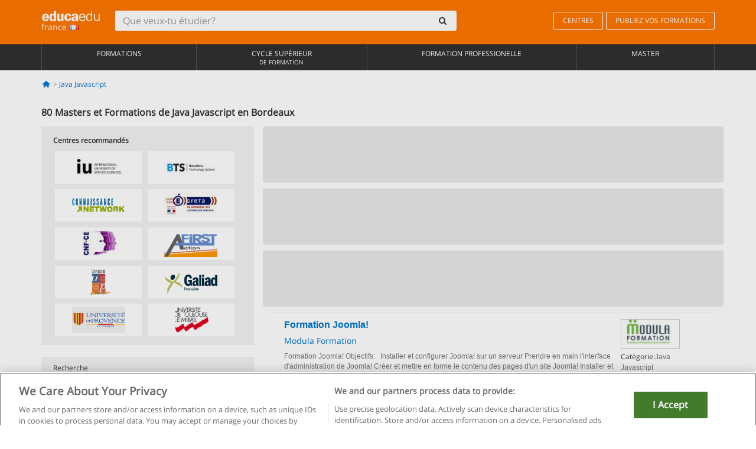

--- FILE ---
content_type: text/html; charset=UTF-8
request_url: https://www.educaedu.fr/java-javascript/bordeaux
body_size: 15782
content:
<!DOCTYPE html>
<html lang="fr-FR">
    
    <head>
        
        <meta charset="UTF-8">
        <meta http-equiv="X-UA-Compatible" content="IE=edge">
        <meta name="viewport" content="width=device-width, initial-scale=1.0">
                    <meta name="robots" content="index, follow">
        <meta name="googlebot" content="index, follow"> 
                <meta name="description" content="Étudiez Masters et Formations de Java Javascript en Bordeaux avec Educaedu. Trouvez Masters et Formations dans les modalités face à face et mixtes, comparez l&#039;offre de formation des différents centres et universités.">
            
        <title>            Masters et Formations de Java Javascript en Bordeaux
                | Educaedu
</title>
        <link rel="dns-prefetch" href="https://static1.educaedu.fr/">
        <link rel="preconnect" href="https://static1.educaedu.fr/" crossorigin >
        <link rel="dns-prefetch" href="https://statictrack.educatrack.com/">
        <link rel="dns-prefetch" href="https://track.educatrack.com/">
        <link rel="dns-prefetch" href="https://fonts.gstatic.com">
        <link rel="dns-prefetch" href="https://www.googletagmanager.com">
        <link rel="dns-prefetch" href="https://www.google-analytics.com">
        <link rel="preconnect" href="https://statictrack.educatrack.com/" crossorigin>
        <link rel="preconnect" href="https://track.educatrack.com/" crossorigin>
        <link rel="preconnect" href="https://fonts.gstatic.com" crossorigin>
        <link rel="preconnect" href="https://www.googletagmanager.com" crossorigin>        
        <link rel="preconnect" href="https://www.google-analytics.com" crossorigin>

        <link rel="preload" href="https://static1.educaedu.fr/build/images/logo-educaedu.svg" fetchpriority="high"  as="image" type="image/svg+xml" >
<link rel="preload" href="https://fonts.gstatic.com/s/opensans/v16/mem8YaGs126MiZpBA-UFVZ0bf8pkAg.woff2" media="(min-width: 768px)" as="font" type="font/woff2" crossorigin>
<link rel="preload" href="https://static1.educaedu.fr/build/fonts/icons-educaedu.2e429f28.woff2" media="(min-width: 768px)" as="font" type="font/woff2" crossorigin>
<style>
    @font-face {
        font-family: "Open sans fallback";
        size-adjust: 103.50%;
        ascent-override: 103%;
        src: local("Arial");
    }
</style>            <style>
        .pagination>li{display:inline}.pagination>li>a{position:relative;float:left;padding:6px 12px;margin-left:-1px;line-height:1.42857143;color:#337ab7;text-decoration:none;background-color:#fff;border:1px solid #ddd}.pagination>li:first-child>a{margin-left:0;border-top-left-radius:4px;border-bottom-left-radius:4px}.pagination>.active>a{z-index:3;color:#fff;background-color:#337ab7;border-color:#337ab7}@-ms-viewport{width:device-width}.filtros li.panel .change-category-action,.filtros li.panel a{padding:6px 30px 6px 10px;color:#000;display:block;width:100%;padding-left:25px;font-size:12px;font-weight:400}.filtros li.panel.active>.change-category-action{color:#ff7600;text-decoration:none;background-color:#fff9f4}.filtros li.panel .change-category-action::before,.filtros li.panel .change-course_type-action::before,.filtros li.panel a::before{visibility:visible;content:'\f10c';font-family:icons-educaedu;margin-right:4px;font-size:14px;margin-left:-16px}.filtros li.panel.active>.change-category-action::before{content:'\f192'}@media screen and (max-width:767px){.pagination>li{display:none}.pagination>li:first-child{display:inline}.pagination>li.active:first-child{display:none}}[class^=icon-]:before{font-family:icons-educaedu;font-style:normal;font-weight:400;speak:none;display:inline-block;text-decoration:inherit;width:1em;margin-right:.2em;text-align:center;font-variant:normal;text-transform:none;line-height:1em;margin-left:.2em;-webkit-font-smoothing:antialiased;-moz-osx-font-smoothing:grayscale}.icon-search:before{content:'\e800'}.icon-down-open:before{content:'\e801'}.icon-cancel:before{content:'\e804'}.icon-menu:before{content:'\f008'}.icon-mail-alt:before{content:'\f0e0'}.icon-sliders:before{content:'\f1de'}html{font-family:sans-serif;-ms-text-size-adjust:100%;-webkit-text-size-adjust:100%}body{margin:0}header,nav{display:block}a{background-color:transparent}b,strong{font-weight:700}h1{font-size:2em;margin:.67em 0}img{border:0}svg:not(:root){overflow:hidden}button,input{color:inherit;font:inherit;margin:0}button{overflow:visible}button{text-transform:none}button{-webkit-appearance:button}button::-moz-focus-inner,input::-moz-focus-inner{border:0;padding:0}input{line-height:normal}input[type=search]{-webkit-appearance:textfield;-webkit-box-sizing:content-box;-moz-box-sizing:content-box;box-sizing:content-box}input[type=search]::-webkit-search-cancel-button,input[type=search]::-webkit-search-decoration{-webkit-appearance:none}*{-webkit-box-sizing:border-box;-moz-box-sizing:border-box;box-sizing:border-box}:after,:before{-webkit-box-sizing:border-box;-moz-box-sizing:border-box;box-sizing:border-box}html{font-size:10px}body{font-family:"Helvetica Neue",Helvetica,Arial,sans-serif;font-size:14px;line-height:1.42857143;color:#333;background-color:#fff}button,input{font-family:inherit;font-size:inherit;line-height:inherit}a{color:#337ab7;text-decoration:none}img{vertical-align:middle}h1,h4{font-family:inherit;font-weight:500;line-height:1.1;color:inherit}h1{margin-top:20px;margin-bottom:10px}h4{margin-top:10px;margin-bottom:10px}h1{font-size:36px}h4{font-size:18px}ul{margin-top:0;margin-bottom:10px}.container{padding-right:15px;padding-left:15px;margin-right:auto;margin-left:auto}@media (min-width:768px){.container{width:750px}}@media (min-width:992px){.container{width:970px}}@media (min-width:1200px){.container{width:1170px}}.row{margin-right:-15px;margin-left:-15px}.col-sm-4,.col-sm-8,.col-xs-12{position:relative;min-height:1px;padding-right:15px;padding-left:15px}.col-xs-12{float:left}.col-xs-12{width:100%}@media (min-width:768px){.col-sm-4,.col-sm-8{float:left}.col-sm-8{width:66.66666667%}.col-sm-4{width:33.33333333%}.col-sm-pull-8{right:66.66666667%}.col-sm-push-4{left:33.33333333%}}label{display:inline-block;max-width:100%;margin-bottom:5px;font-weight:700}input[type=search]{-webkit-box-sizing:border-box;-moz-box-sizing:border-box;box-sizing:border-box;-webkit-appearance:none;appearance:none}.form-control{display:block;width:100%;height:34px;padding:6px 12px;font-size:14px;line-height:1.42857143;color:#555;background-color:#fff;background-image:none;border:1px solid #ccc;border-radius:4px;-webkit-box-shadow:inset 0 1px 1px rgba(0,0,0,.075);box-shadow:inset 0 1px 1px rgba(0,0,0,.075)}.form-control::-moz-placeholder{color:#999;opacity:1}.form-control:-ms-input-placeholder{color:#999}.form-control::-webkit-input-placeholder{color:#999}.form-control::-ms-expand{background-color:transparent;border:0}.form-group{margin-bottom:15px}.btn{display:inline-block;margin-bottom:0;font-weight:400;text-align:center;white-space:nowrap;vertical-align:middle;-ms-touch-action:manipulation;touch-action:manipulation;background-image:none;border:1px solid transparent;padding:6px 12px;font-size:14px;line-height:1.42857143;border-radius:4px}.btn-default{color:#333;background-color:#fff;border-color:#ccc}.fade{opacity:0}.collapse{display:none}.caret{display:inline-block;width:0;height:0;margin-left:2px;vertical-align:middle;border-top:4px dashed;border-right:4px solid transparent;border-left:4px solid transparent}.btn .caret{margin-left:0}.input-group{position:relative;display:table;border-collapse:separate}.input-group .form-control{position:relative;z-index:2;float:left;width:100%;margin-bottom:0}.input-group .form-control,.input-group-btn{display:table-cell}.input-group-btn{width:1%;white-space:nowrap;vertical-align:middle}.input-group .form-control:first-child,.input-group-btn:last-child>.btn:not(:last-child):not(.dropdown-toggle){border-top-right-radius:0;border-bottom-right-radius:0}.input-group-btn:last-child>.btn{border-top-left-radius:0;border-bottom-left-radius:0}.input-group-btn{position:relative;font-size:0;white-space:nowrap}.input-group-btn>.btn{position:relative}.input-group-btn>.btn+.btn{margin-left:-1px}.input-group-btn:last-child>.btn{z-index:2;margin-left:-1px}.nav{padding-left:0;margin-bottom:0;list-style:none}.nav>li{position:relative;display:block}.nav>li>a{position:relative;display:block;padding:10px 15px}.nav-stacked>li{float:none}.nav-stacked>li+li{margin-top:2px;margin-left:0}.navbar{position:relative;min-height:50px;margin-bottom:20px;border:1px solid transparent}.navbar-collapse{padding-right:15px;padding-left:15px;overflow-x:visible;border-top:1px solid transparent;-webkit-box-shadow:inset 0 1px 0 rgba(255,255,255,.1);box-shadow:inset 0 1px 0 rgba(255,255,255,.1);-webkit-overflow-scrolling:touch}.container>.navbar-collapse,.container>.navbar-header{margin-right:-15px;margin-left:-15px}.navbar-brand{float:left;height:50px;padding:15px;font-size:18px;line-height:20px}.navbar-brand>img{display:block}@media (min-width:768px){.navbar{border-radius:4px}.navbar-header{float:left}.navbar-collapse{width:auto;border-top:0;-webkit-box-shadow:none;box-shadow:none}.navbar-collapse.collapse{display:block!important;height:auto!important;padding-bottom:0;overflow:visible!important}.container>.navbar-collapse,.container>.navbar-header{margin-right:0;margin-left:0}.navbar>.container .navbar-brand{margin-left:-15px}.navbar-toggle{display:none}}.navbar-toggle{position:relative;float:right;padding:9px 10px;margin-right:15px;margin-top:8px;margin-bottom:8px;background-color:transparent;background-image:none;border:1px solid transparent;border-radius:4px}.navbar-nav{margin:7.5px -15px}.navbar-nav>li>a{padding-top:10px;padding-bottom:10px;line-height:20px}@media (min-width:768px){.navbar-nav{float:left;margin:0}.navbar-nav>li{float:left}.navbar-nav>li>a{padding-top:15px;padding-bottom:15px}.navbar-form .form-control{display:inline-block;width:auto;vertical-align:middle}.navbar-form .input-group{display:inline-table;vertical-align:middle}.navbar-form .input-group .form-control,.navbar-form .input-group .input-group-btn{width:auto}.navbar-form .input-group>.form-control{width:100%}}.navbar-form{padding:10px 15px;margin-right:-15px;margin-left:-15px;border-top:1px solid transparent;border-bottom:1px solid transparent;-webkit-box-shadow:inset 0 1px 0 rgba(255,255,255,.1),0 1px 0 rgba(255,255,255,.1);box-shadow:inset 0 1px 0 rgba(255,255,255,.1),0 1px 0 rgba(255,255,255,.1);margin-top:8px;margin-bottom:8px}@media (min-width:768px){.navbar-form{width:auto;padding-top:0;padding-bottom:0;margin-right:0;margin-left:0;border:0;-webkit-box-shadow:none;box-shadow:none}.navbar-right{float:right!important;margin-right:-15px}}.navbar-default{background-color:#f8f8f8;border-color:#e7e7e7}.navbar-default .navbar-nav>li>a{color:#777}.navbar-default .navbar-nav>.active>a{color:#555;background-color:#e7e7e7}.navbar-default .navbar-collapse{border-color:#e7e7e7}.panel{margin-bottom:20px;background-color:#fff;border:1px solid transparent;border-radius:4px;-webkit-box-shadow:0 1px 1px rgba(0,0,0,.05);box-shadow:0 1px 1px rgba(0,0,0,.05)}button.close{padding:0;background:0 0;border:0;-webkit-appearance:none;appearance:none}.modal{position:fixed;top:0;right:0;bottom:0;left:0;z-index:1050;display:none;overflow:hidden;-webkit-overflow-scrolling:touch;outline:0}.modal.fade .modal-dialog{-webkit-transform:translate(0,-25%);-ms-transform:translate(0,-25%);-o-transform:translate(0,-25%);transform:translate(0,-25%)}.modal-dialog{position:relative;width:auto;margin:10px}.modal-content{position:relative;background-color:#fff;-webkit-background-clip:padding-box;background-clip:padding-box;border:1px solid #999;border:1px solid rgba(0,0,0,.2);border-radius:6px;-webkit-box-shadow:0 3px 9px rgba(0,0,0,.5);box-shadow:0 3px 9px rgba(0,0,0,.5);outline:0}.modal-header{padding:15px;border-bottom:1px solid #e5e5e5}.modal-header .close{margin-top:-2px}.modal-title{margin:0;line-height:1.42857143}@media (min-width:768px){.modal-dialog{width:600px;margin:30px auto}.modal-content{-webkit-box-shadow:0 5px 15px rgba(0,0,0,.5);box-shadow:0 5px 15px rgba(0,0,0,.5)}}.container:after,.container:before,.modal-header:after,.modal-header:before,.nav:after,.nav:before,.navbar-collapse:after,.navbar-collapse:before,.navbar-header:after,.navbar-header:before,.navbar:after,.navbar:before,.row:after,.row:before{display:table;content:" "}.container:after,.modal-header:after,.nav:after,.navbar-collapse:after,.navbar-header:after,.navbar:after,.row:after{clear:both}.pull-right{float:right!important}.hidden{display:none!important}.visible-xs{display:none!important}@media (max-width:767px){.visible-xs{display:block!important}.hidden-xs{display:none!important}}body{font-family:'Open sans',Helvetica,Arial,sans-serif;background-color:transparent}h1,h4{font-family:'Open sans',Helvetica,Arial,sans-serif}.btn{font-family:"Open sans",Helvetica,Arial,sans-serif}h1{font-weight:600;margin-top:0;margin-bottom:0;font-size:16px;line-height:18px}a{color:#337ab7}.form-control{-webkit-box-shadow:none;box-shadow:none}.centros-recomendados{padding:5px 20px 10px;margin-bottom:20px;background-color:#f2f2f2;font-size:12px}.centros-recomendados label{display:block;margin-top:10px}.centros-recomendados .thumbnail img{margin:0 10px 10px 0}.header-h1{margin-bottom:15px;margin-top:15px}.number-h1{font-weight:600;font-size:16px;line-height:18px;float:left;margin-right:5px}.centros-recomendados a.thumbnail{width:46%;background-color:#fff;display:inline-block;margin:1.5% 1%;text-align:center}.filtros .centros-recomendados .thumbnail img{padding:5px;margin:0 auto;text-align:center;max-width:100%;height:auto}@media only screen and (max-width:767px){.centros-recomendados{display:none}.hidden-xs{display:none!important}}@media only screen and (max-width:360px){.hidden-xxs{display:none!important}.hidden-xs{display:none!important}}.btn,.form-control{border-radius:2px}.back-to-top{position:fixed;bottom:20px;right:20px;display:none;z-index:9;border-radius:50%;height:35px;width:35px;background-color:transparent;font-size:21px;color:#b7b7b7;padding:0;-ms-transform:rotate(180deg);-webkit-transform:rotate(180deg);transform:rotate(180deg)}[class^=icon-]:before{visibility:visible}.centros-recomendados .thumbnail img{margin:0 0 10px}.form-control::-webkit-input-placeholder{font-style:normal}.form-control::-moz-placeholder{font-style:normal}.form-control:-ms-input-placeholder{font-style:normal}.form-control:-moz-placeholder{font-style:normal}a{color:#0076d1}button.close{-webkit-appearance:none;padding:0;background:0 0;border:0}.close{float:right;font-size:21px;font-weight:700;line-height:1;color:#000;text-shadow:0 1px 0 #fff;opacity:.2}.barracookies{z-index:99999;position:fixed;left:0;right:0;bottom:0;padding:5px;background:#f5f5f5;line-height:20px;font-size:12px;text-align:center;box-sizing:border-box;display:none}.barracookies a.view-more{color:#f04d00;text-decoration:none;font-size:12px}.barracookies button.cookie-bar-close-option{background-color:transparent;border:0;color:#f04d00}.barracookies .container{position:relative}.barracookies .container .container-text{width:auto;height:auto;margin:0 auto;position:relative;display:inline}.modal{padding-right:0!important}.modal button.close{-webkit-appearance:none;padding:0;background:0 0;border:0}.modal .close{float:right;font-size:21px;font-weight:700;line-height:1;color:#000;text-shadow:0 1px 0 #fff;opacity:.2}.modal-educaedu-old .close{margin-top:-26px;background-color:#ff7800!important;padding:2px 10px!important;opacity:1;border:0;color:#fff;text-shadow:none;position:absolute;z-index:99;right:0;top:1px}.modal-educaedu-old .modal-header .modal-title{display:none}.modal-educaedu-old .modal-header{padding:0;margin-top:-1px}.modal-educaedu-old .modal-content{border-radius:0}.modal-dialog{margin:60px auto 0}.modal-content{border:0}.modal-content-big{width:60%}@media (max-width:1200px){.modal-content-big{width:90%}}.modal-iframe{position:absolute;top:0;left:0}@media screen and (-webkit-min-device-pixel-ratio:0){input{font-size:16px!important}}ul.full-width li span{display:block;font-size:10px;margin-top:-6px}ul.full-width{width:100%}ul.full-width li{list-style:none;text-align:center;border-right:1px solid #545454;-webkit-box-flex:1;-ms-flex-positive:1;flex-grow:1}ul.full-width li:first-child{border-left:1px solid #545454}ul.full-width li a{display:block;text-decoration:none}@media only screen and (max-width:995px){ul.full-width li,ul.full-width li:first-child{border-right:none;border-left:none}ul.full-width li a{font-size:12px}ul.full-width li span{font-size:8px}}ul.full-width{display:table;table-layout:fixed;display:-webkit-box;display:-ms-flexbox;display:flex;-webkit-box-orient:horizontal;-webkit-box-direction:normal;-ms-flex-direction:row;flex-direction:row}.navbar-collapse{padding-right:0;padding-left:0}.navbar-orange{background:#ff7600;margin-bottom:0;border-radius:0}.navbar-orange a{color:#fff}.navbar-orange .navbar-brand{height:auto;padding:18px 15px 14px;font-size:14px}.navbar-brand span img{vertical-align:baseline;height:9px}.navbar-orange .navbar-brand>img{height:18px}.navbar-orange .navbar-nav>li>a{border:1px solid;padding-top:4px;padding-bottom:4px;margin-top:20px;margin-left:5px;font-size:12px}.navbar-orange .navbar-right{margin-right:0}.navbar-nav>li>a{padding-top:25px;padding-bottom:25px}.navbar{min-height:0;margin-bottom:0;border-radius:0;border:0}.navbar-toggle{margin-bottom:0;font-size:21px;color:#fff;padding:5px 0;border-radius:2px}.navbar-default{background-color:#303030}.navbar-default .navbar-nav>li>a{color:#fff}.navbar-default .navbar-nav>li>a{font-size:12px;padding:6px 0 4px;text-transform:uppercase;height:100%}.navbar-default .navbar-nav>li.active>a{color:#ff7600;background-color:#fff}.navbar-brand>img{vertical-align:baseline;width:100px}.navbar-form{padding:10px;display:inline-block}.navbar-form .input-group-btn .btn{border-left-color:transparent}.navbar-form .form-control{border:0;-webkit-box-shadow:none;box-shadow:none}.navbar-form .btn,.navbar-form .form-control{border:1px solid #fff}@media only screen and (max-width:767px){.navbar-orange .navbar-brand{padding:12px 16px 10px 15px}.li-centers{border-top:1px solid #545454}.navbar-form .input-group>.form-control{width:100%}.navbar-form{margin-top:0;margin-bottom:0;padding-top:0;border-top:0;box-shadow:none;display:block}.navbar-brand>img{width:100px}}.header-buscador button,.header-buscador input{border:0;box-shadow:none}.header-buscador .btn-close{display:none}.header-buscador .input-group-btn .btn{border-top-right-radius:3px!important;border-bottom-right-radius:3px!important}@media (max-width:767px){.barracookies .container .container-text{display:block}.header-buscador{max-width:100%;position:fixed;z-index:10;top:0;right:15px;border:0;left:15px;background:#fff;border-bottom:1px solid #ccc;box-shadow:0 0 5px rgba(0,0,0,.2)}.header-buscador .navbar-form{margin-right:0;margin-left:0;margin-top:12px;margin-bottom:2px}.header-search-action-button{background-color:#ff7600;color:#fff;border:1px solid #ff7600!important;border-radius:3px!important}.header-search-action-button .icon-search:before{font-size:18px}.header-buscador .btn-close{border:0;margin-left:2px;display:inline-block;background-color:transparent;color:var(--color-grisoscuro)}.header-buscador .input-group-btn{padding-left:10px}.header-buscador .navbar-form input{border-bottom:1px solid}}@media (min-width:768px){.header-buscador.collapse{display:inline-table!important}.header-buscador{width:calc(100% - 480px)}.header-buscador .navbar-form,.header-buscador .navbar-form .input-group{width:100%}}header a,nav a{font-family:'Open Sans',sans-serif}ul{list-style:none}.navbar-white{background-color:#fff}@media screen and (max-width:767px){.filter-buttons{display:flex;flex-direction:row;align-items:center;background-color:#f2f2f2;margin:0 -15px;padding:10px 15px;overflow-x:auto}.filter-buttons-group{display:flex;flex-wrap:nowrap;margin-left:10px}.filter-buttons-group .btn{margin-right:5px}.filter-buttons-group .btn.selected{color:#fff;background-color:#337ab7;border-color:#2e6da4}}.filtros-container{background-color:#f2f2f2;padding:0;font-size:12px}.filtros .form-group{padding:10px 20px 20px;border-bottom:3px solid #fff;margin-top:5px;margin-bottom:5px}.filtros .form-group input[type=text]{-webkit-appearance:none;-moz-appearance:none;appearance:none;border:1px solid #ccc}.filtros .input-group-btn .btn{border-left-color:transparent}.filtros .panel{border:none;line-height:18px;margin-bottom:0;background-color:#fff;border-top:1px solid #eee;position:relative;margin-top:0}.filtros li.panel a{padding:6px 30px 6px 10px;color:#000;display:block;width:100%;padding-left:25px;font-size:12px;font-weight:400}.filtros .items-count{padding:8px;position:absolute;right:0;top:0;color:#757575}.filtros li.panel .change-course_type-action::before,.filtros li.panel a::before{visibility:visible;content:'\f10c';font-family:icons-educaedu;margin-right:4px;font-size:14px;margin-left:-16px}.filtros .form-control{font-size:12px}@media screen and (max-width:767px){.row-offcanvas{margin-top:10px;position:relative}.row-offcanvas-left{left:0}.row-offcanvas-left .sidebar-offcanvas{left:-100%}.sidebar-offcanvas{position:absolute;top:0;z-index:999}.sidebar-offcanvas{position:fixed}.filtros .navbar{padding:10px;width:100%}.filtros-form input{color:#000}.mobile-count-show{font-weight:700;font-family:'Open Sans',sans-serif;font-size:14px;line-height:34px;text-align:center;color:#666}.button-visible{display:inline-block!important}}.filtros-form input{font-family:"Open sans",Helvetica,Arial,sans-serif;font-size:12px}.adsense_skeleton{height:120px;border-radius:3px;margin-bottom:10px;background-color:#eee;animation:1.6s linear infinite adsense_skeleton}@keyframes adsense_skeleton{0%{background-color:#eee}50%{background-color:#e0e0e0}}.course-row{padding-bottom:10px;border:1px solid transparent;border-bottom:1px solid #eee;padding:10px 20px}.course-row{display:grid;grid-template-columns:2fr 2fr 1fr;gap:5px 10px;grid-auto-flow:row dense;grid-template-areas:"course-title course-title course-title" "course-info course-info course-info" "course-buttons course-buttons course-buttons"}.center-logo{display:none;grid-area:center-logo}.course-title{grid-area:course-title}.course-info{grid-area:course-info}.course-description{display:none;grid-area:course-description}.course-buttons{grid-area:course-buttons}.course-download-button{grid-area:course-download-button}.course-whatsapp-button{grid-area:course-whatsapp-button}.course-info-button{grid-area:course-info-button}@media screen and (min-width:768px){.filtros-container .nav.nav-stacked{max-height:350px;overflow:auto;padding:4px 0}.adsense_skeleton{height:95px}.course-buttons{display:block}.course-row{grid-template-columns:2fr 2fr 1fr;grid-template-areas:"course-title course-title center-logo" "course-description course-description course-info" "course-buttons course-buttons course-info"}.course-description{display:block}.center-logo{display:inline-block;font-size:12px}}.first-course-list-row{border-top:1px solid #eee}.course-buttons{padding-top:10px}.course-center-logo{border:1px solid #ccc;min-width:100px;min-height:50px}.course-content-row{margin-bottom:7px;font-size:12px}.course-content-row.grey-text{font-size:12px}.grey-text{color:#757575;font-family:Arial,Helvetica,sans-serif}.course-title-link{font-family:Arial,Helvetica,serif,sans-serif;font-size:16px;line-height:20px;font-weight:700;color:#0076d1;margin-bottom:7px;display:inline-block}.course-price{color:#b65b0c;font-weight:700}@media screen and (max-width:992px){.center-link-element.link-logo{float:right;padding:0}.center-link-element,.center-name{font-size:13px}}.btn-educaedu-primary{background:#ff7600;background:-webkit-linear-gradient(#fd8c2b,#ff7600);background:-o-linear-gradient(#fd8c2b,#ff7600);background:-moz-linear-gradient(#fd8c2b,#ff7600);background:linear-gradient(#fd8c2b,#ff7600);border-radius:6px;color:#fff;font-weight:700;padding:4px 10px}.btn-educaedu-primary{flex-grow:1;font-size:13px}@media screen and (min-width:375px){.btn-educaedu-primary{font-size:13px}}.course-buttons{display:flex;flex-wrap:wrap;gap:.5em}.course-buttons .btn-educaedu-primary i{display:none}@media screen and (min-width:767px){.btn-educaedu-primary{flex-grow:0}.course-buttons .btn-educaedu-primary i{display:inline-block}}.pagination-text{display:none}@media screen and (max-width:767px){.pagination-text{display:inline-block}}.sf-minitoolbar{background-color:#222;border-top-left-radius:4px;bottom:0;box-sizing:border-box;display:none;height:36px;padding:6px;position:fixed;right:0;z-index:99999}.sf-minitoolbar button{background-color:transparent;padding:0;border:none}.sf-minitoolbar svg{max-height:24px;max-width:24px;display:inline}.sf-toolbar-clearer{clear:both;height:36px}.sf-display-none{display:none}.sf-toolbarreset *{box-sizing:content-box;vertical-align:baseline;letter-spacing:normal;width:auto}.sf-toolbarreset{background-color:#222;bottom:0;box-shadow:0 -1px 0 rgba(0,0,0,.2);color:#eee;font:11px Arial,sans-serif;left:0;margin:0;padding:0 36px 0 0;position:fixed;right:0;text-align:left;text-transform:none;z-index:99999;direction:ltr;-webkit-font-smoothing:subpixel-antialiased;-moz-osx-font-smoothing:auto}.sf-toolbarreset svg{height:20px;width:20px;display:inline-block}.sf-toolbarreset .sf-cancel-button{color:#444}.sf-toolbarreset .hide-button{background:#444;display:block;position:absolute;top:0;right:0;width:36px;height:36px;text-align:center;border:none;margin:0;padding:0}.sf-toolbarreset .hide-button svg{max-height:18px;margin-top:1px}.sf-toolbar-block{display:block;float:left;height:36px;margin-right:0;white-space:nowrap;max-width:15%}.sf-toolbar-block>a{display:block;text-decoration:none;background-color:transparent;color:inherit}.sf-toolbar-block span{display:inline-block}.sf-toolbar-block .sf-toolbar-value{color:#f5f5f5;font-size:13px;line-height:36px;padding:0}.sf-toolbar-block .sf-toolbar-info{border-collapse:collapse;display:table;z-index:100000}.sf-toolbar-block .sf-toolbar-info-piece{border-bottom:3px solid transparent;display:table-row}.sf-toolbar-block .sf-toolbar-info-piece:last-child{margin-bottom:0}.sf-toolbar-block .sf-toolbar-info-piece b{color:#aaa;display:table-cell;font-size:11px;padding:4px 8px 4px 0}.sf-toolbar-block:not(.sf-toolbar-block-dump) .sf-toolbar-info-piece span{color:#f5f5f5}.sf-toolbar-block .sf-toolbar-info-piece span{font-size:12px}.sf-toolbar-block .sf-toolbar-info{background-color:#444;bottom:36px;color:#f5f5f5;display:none;padding:9px 0;position:absolute}.sf-toolbar-block .sf-toolbar-icon{display:block;height:36px;padding:0 7px;overflow:hidden;text-overflow:ellipsis}.sf-toolbar-block-request .sf-toolbar-icon{padding-left:0;padding-right:0}.sf-toolbar-block .sf-toolbar-icon svg{border-width:0;position:relative;top:8px;vertical-align:baseline}.sf-toolbar-block .sf-toolbar-icon svg+span{margin-left:4px}.sf-toolbar-icon .sf-toolbar-value{display:none}@media (min-width:768px){.sf-toolbar-icon .sf-toolbar-value{display:inline}.sf-toolbar-block .sf-toolbar-icon svg{top:6px}.sf-toolbar-block .sf-toolbar-icon{padding:0 10px}.sf-toolbar-block-request .sf-toolbar-icon{padding-left:0;padding-right:0}.sf-toolbar-block .sf-toolbar-info-piece b{font-size:12px}.sf-toolbar-block .sf-toolbar-info-piece span{font-size:13px}}        
    </style>
        
         
        
        <link rel="shortcut icon" href="https://static1.educaedu.fr/build/images/favicon-educaedu.ico">
        <link rel="apple-touch-icon" href="https://static1.educaedu.fr/apple-touch-icon.png">
        
        <script>
            window.onerror = function (msg, file, lineNo, columnNo, error){
                if(/googlebot/i.test(navigator.userAgent)){
                    return false;
                }
                var params = 'url='+window.location.href+'&line='+lineNo+'&col='+columnNo+'&message='+msg+'&error='+error+'&file='+file;
                var xhttp = new XMLHttpRequest();
                xhttp.open('POST','/js-errors',true);
                xhttp.setRequestHeader('Content-type', 'application/x-www-form-urlencoded');
                xhttp.send(params);
                if(typeof error !== 'undefined') {
                    dataLayer = dataLayer || [];
                    dataLayer.push({'event':'error_js'});
                }
                return false;
            };
        </script>

                    <script>var userEmail = '';</script>
                
            
            <script>        
            var pageOptions = {
                'pubId': 'pub-0159970609929852',
                'channel': '9682584897',
                'adtest': 'off',
                'hl': 'fr',
                'ie': 'utf8',
                'oe': 'utf8',
                'mode': '',
                'styleId': '5412800633',
                'personalizedAds': true,
                'query': 'Cours Java Javascript en Bordeaux',
                'number': 3 
            };
    
            var adblocks = [{'container': 'adsgoogle1'} , {'container' : 'adsgoogle2'}];
        </script>
    
    <script>
                    var numResults = '5+';
            </script>    
        
        <!-- Google Tag Manager -->
        <script>(function(w,d,s,l,i){w[l]=w[l]||[];w[l].push({'gtm.start':
        new Date().getTime(),event:'gtm.js'});var f=d.getElementsByTagName(s)[0],
        j=d.createElement(s),dl=l!='dataLayer'?'&l='+l:'';j.async=true;j.src=
        'https://www.googletagmanager.com/gtm.js?id='+i+dl;f.parentNode.insertBefore(j,f);
        })(window,document,'script','dataLayer','GTM-NWCBB9P');</script>
        <!-- End Google Tag Manager -->
        
            <link rel="canonical" href="https://www.educaedu.fr/java-javascript/bordeaux">
    
            <link rel="amphtml" href="https://www.educaedu.fr/amp/java-javascript/bordeaux">
    
                            <link rel="next" href="https://www.educaedu.fr/java-javascript/bordeaux_2">    
             

        
            </head>
    
    <body>
                 
        <!-- Google Tag Manager (noscript) -->
        <noscript><iframe src="https://www.googletagmanager.com/ns.html?id=GTM-NWCBB9P"
        height="0" width="0" style="display:none;visibility:hidden"></iframe></noscript>
        <!-- End Google Tag Manager (noscript) -->
        
        
                        <header class="header navbar navbar-orange country-code-fr">
        <div class="container">
            
            <div class="navbar-header">
                <button  type="button" class="dev-open-menu navbar-toggle collapsed" aria-label="Menu" data-toggle="collapse" data-target="#navbar" aria-expanded="false" aria-controls="navbar">
                    <i class="icon-menu"></i>
                    <i class="icon-cancel ri-close-circle-line hidden"></i>
                </button>
                <button type="button" class="dev-open-search navbar-toggle collapsed" aria-label="recherche" data-toggle="collapse" data-target="#navbar-buscador" aria-expanded="false" aria-controls="navbar-buscador">
                    <span class="icon-search"></span>
                </button>

                <a class="navbar-brand" href="https://www.educaedu.fr/" title="Educaedu France">
                                            <img src="https://static1.educaedu.fr/build/images/logo-educaedu.svg" onerror="this.onerror=null; this.src='https://static1.educaedu.fr/build/images/logo-educaedu.png'" width="300" height="55" alt="Educaedu">                        
                                        <span class="hidden-xxs">
                        france
                        <img src="https://static1.educaedu.fr/build/images/fr.gif" alt="" width="16" height="11">
                    </span>
                </a> 
            </div>

            <div id="navbar-buscador" class="navbar-collapse collapse header-buscador" aria-expanded="false" role="navigation">
                <form class="navbar-form" method="get" action="https://www.educaedu.fr/nf/search.php">
                    <div class="input-group">
                        <input type="search" name="txtBusqueda" id="header_search_text" aria-label="Que veux-tu étudier?" class="header_search_text form-control" placeholder="Que veux-tu étudier?">
                        <span class="input-group-btn">
                            <button class="btn btn-default header-search-action-button" aria-label="recherche" type="submit">
                                <span class="icon-search"></span>
                            </button>
                            <button class="btn btn-close" type="button" aria-label="Fermer"  data-toggle="collapse" data-target="#navbar-buscador">
                                <i class="icon-cancel ri-close-circle-line"></i>
                            </button>
                        </span>
                    </div>
                </form>
            </div>

            <ul class="nav navbar-nav navbar-right hidden-xs">               
                <li>
                                        <a href="https://www.educaedu.fr/centres" class="btn" title="Centres">
                        CENTRES
                    </a>
                </li>
                <li>
                    <a href="https://www.educaedu.fr/acces-aux-centres/publiez-vos-formations.php" class="btn" title="Publiez vos formations">
                        PUBLIEZ VOS FORMATIONS
                    </a>
                </li>
            </ul>

        </div>
    </header>

    <nav class="navbar navbar-default">
        <div class="container">

            <div id="navbar" class="collapse navbar-collapse">

                <ul class="nav navbar-nav full-width">
                                    
                                                                                                                                                                                            
                                                                                                    <li class="">
                        <a href="https://www.educaedu.fr/cours" title="Formations">
                            Formations
                                                    </a>
                    </li>
                    
                                    
                                                                                                                                                                                            
                                                                                                    <li class="">
                        <a href="https://www.educaedu.fr/cycle-superieur-de-formation" title="Cycle Supérieur de Formation">
                            Cycle Supérieur
                            <span>de Formation</span>                        </a>
                    </li>
                    
                                    
                                                                                                                                                                                            
                                                                                                    <li class="">
                        <a href="https://www.educaedu.fr/formation-continue" title="Formation Professionelle">
                            Formation Professionelle
                                                    </a>
                    </li>
                    
                                    
                                                                                                                                                                                            
                                                                                                    <li class="">
                        <a href="https://www.educaedu.fr/master" title="Master">
                            Master
                                                    </a>
                    </li>
                    
                                    <li class="li-centers visible-xs">
                                                <a href="https://www.educaedu.fr/centres" class="btn" title="Centres">
                            CENTRES
                        </a>
                    </li>
                </ul>

            </div>

        </div>
    </nav>            
        
        
            <div class="container">
                   
            <div class="filter-buttons" data-spy="affix" data-offset-top="100">
                <div>
                    <button class=" btn btn-default pull-right visible-xs" aria-label="FILTRES" data-dev-filter="all">
                        <i class="icon-sliders ri-equalizer-2-line"></i>
                    </button> 
                </div>
                <div class="filter-buttons-group">                
                    <button class=" btn btn-default pull-right visible-xs " data-dev-filter="course_type-filter">
                        Type de formation <span class="caret"></span>
                    </button> 
                    <button class=" btn btn-default pull-right visible-xs " data-dev-filter="modality-filter">
                        Modalité / Lieu <span class="caret"></span>
                    </button>    
                    <button class=" btn btn-default pull-right visible-xs   selected " data-dev-filter="category-filter" >
                        Catégorie: <strong>Java Javascript</strong> <span class="caret"></span>
                    </button>
                </div>
            </div>
            <div class="row ">
                <div id="header.page.breadcrum" class="col-xs-12 SimpleBreadcrumb_container"> 
                                                <span class="breadcrumb-element">
                        <a href="https://www.educaedu.fr" 
                                                        title="Aller à la Home" 
                                                       class="SimpleBreadcrumb_link"><i class="icon-home"></i></a>
                    </span>

                
                                                <span class="breadcrumb-element">
                        <a href="https://www.educaedu.fr/java-javascript" 
                                                        title="Java Javascript" 
                                                       class="SimpleBreadcrumb_link">Java Javascript</a>
                    </span>

                
                            
             
        </div>
                <script type="application/ld+json">    
    {"@context":"https:\/\/schema.org","@type":"BreadcrumbList","itemListElement":[{"@type":"ListItem","position":0,"name":"Aller \u00e0 la Home","item":{"id":"https:\/\/www.educaedu.fr"}},{"@type":"ListItem","position":1,"name":"Java Javascript","item":{"id":"https:\/\/www.educaedu.fr\/java-javascript"}},{"@type":"ListItem","position":2,"name":"Bordeaux"}]}
</script>
    </div>
 
            
            
    <div id="header.page.h1">
        <span class="number-h1">80</span>
 		<h1 class="header-h1">
             Masters et Formations de Java Javascript en Bordeaux        </h1>
    </div>

            <div class="row row-offcanvas row-offcanvas-left">
                <div class="col-sm-8 col-sm-push-4 col-xs-12">
                                                            
                            <div class="Adsense row">
        <div class="Adsense_container" id="adsgoogle1">
                            <div class="adsense_skeleton"></div>
                            <div class="adsense_skeleton"></div>
                            <div class="adsense_skeleton"></div>
                    
        </div>
    </div>

  



        
    <div class="course-row course-link-element first-course-list-row" data-url="https://www.educaedu.fr/formation-joomla--formation-professionelle-18018.html">
        <div class="center-logo center-link-element link-logo" data-url="https://www.educaedu.fr/centres/modula-formation-uni1490">
            <img src="https://static1.educaedu.fr/build/images/default-center-logo.jpg" data-src="https://static1.educaedu.fr/logos/42/1490.jpg" class="course-center-logo dev-lazy" alt="Modula Formation"  title="Modula Formation" width="100" height="50">
        </div>
        
        <div class="course-title">
            <a class="course-title-link" href="https://www.educaedu.fr/formation-joomla--formation-professionelle-18018.html" title="Formation Joomla!" >
                    Formation Joomla!
            </a>
            <div class="center-name">
                <a class="center-link-element" data-url="https://www.educaedu.fr/centres/modula-formation-uni1490" href="https://www.educaedu.fr/centres/modula-formation-uni1490" title="Modula Formation">Modula Formation</a>
            </div>
        </div>        


        <div class="course-info">
            <div class="course-content-row">
                <span class="course-info-label">Catégorie:</span><span class="grey-text">Java Javascript</span>
            </div>
            <div class="course-content-row">
                <span class="course-info-label">Mode:</span><span class="grey-text">Présentiel</span>
            </div>
            
                        
            </div>
        
        <div class="course-description grey-text course-content-row">
                                              Formation Joomla!  Objectifs:&nbsp;&nbsp; Installer et configurer Joomla! sur un serveur Prendre en main l'interface d'administration de Joomla! Créer et mettre en forme le contenu des pages d'un site Joomla! Installer et paramétrer des extensions et des modèles...
                    </div>

        
                    <div class="course-buttons">
                
                                <div class="course-info-button course-modal-link-element btn btn-educaedu-primary" data-url="https://www.educaedu.fr/formation-joomla--formation-professionelle-18018.html?submit_method=info_request" title="Demande d&#039;information">
                    <i class="icon-mail-alt ri-mail-line"></i> Demande d&#039;information
                </div>                
            </div>
        
    </div>
        <script>
        dataLayer = dataLayer || [];

        var centerViewsObj = dataLayer.find(item => item.centerViews);
        if (centerViewsObj) {
            centerViewsObj.centerViews.push({'idMaestro': 108289, 'name': 'Modula Formation'});
        } else {
            dataLayer.push({
                'centerViews': [{'idMaestro': 108289, 'name': 'Modula Formation'}]
            });
        }
    </script>

            

        
    <div class="course-row course-link-element " data-url="https://www.educaedu.fr/formation-angularjs-cours-17877.html">
        <div class="center-logo center-link-element link-logo" data-url="https://www.educaedu.fr/centres/dawan-uni1481">
            <img src="https://static1.educaedu.fr/build/images/default-center-logo.jpg" data-src="https://static1.educaedu.fr/logos/42/1481.jpg" class="course-center-logo dev-lazy" alt="Dawan"  title="Dawan" width="100" height="50">
        </div>
        
        <div class="course-title">
            <a class="course-title-link" href="https://www.educaedu.fr/formation-angularjs-cours-17877.html" title="Formation AngularJS" >
                    Formation AngularJS
            </a>
            <div class="center-name">
                <a class="center-link-element" data-url="https://www.educaedu.fr/centres/dawan-uni1481" href="https://www.educaedu.fr/centres/dawan-uni1481" title="Dawan">Dawan</a>
            </div>
        </div>        


        <div class="course-info">
            <div class="course-content-row">
                <span class="course-info-label">Catégorie:</span><span class="grey-text">Java Javascript</span>
            </div>
            <div class="course-content-row">
                <span class="course-info-label">Mode:</span><span class="grey-text">Présentiel</span>
            </div>
            
                        
            </div>
        
        <div class="course-description grey-text course-content-row">
                                               Formation AngularJS. Durée: 4 joursPublic: Webmasters avec de bonnes connaissances HTML et JavascriptPré-requis: Bonnes connaissances en JavaScript, DOM, CSS et notions d'AJAXObjectifs: Maîtriser les concepts du framework AngularJS - Utiliser AngularJS pour...
                    </div>

        
                    <div class="course-buttons">
                
                                <div class="course-info-button course-modal-link-element btn btn-educaedu-primary" data-url="https://www.educaedu.fr/formation-angularjs-cours-17877.html?submit_method=info_request" title="Demande d&#039;information">
                    <i class="icon-mail-alt ri-mail-line"></i> Demande d&#039;information
                </div>                
            </div>
        
    </div>
        <script>
        dataLayer = dataLayer || [];

        var centerViewsObj = dataLayer.find(item => item.centerViews);
        if (centerViewsObj) {
            centerViewsObj.centerViews.push({'idMaestro': 1481, 'name': 'Dawan'});
        } else {
            dataLayer.push({
                'centerViews': [{'idMaestro': 1481, 'name': 'Dawan'}]
            });
        }
    </script>

            

        
    <div class="course-row course-link-element " data-url="https://www.educaedu.fr/formation-test-driven-development-tdd-en-javajee-cours-17811.html">
        <div class="center-logo center-link-element link-logo" data-url="https://www.educaedu.fr/centres/dawan-uni1481">
            <img src="https://static1.educaedu.fr/build/images/default-center-logo.jpg" data-src="https://static1.educaedu.fr/logos/42/1481.jpg" class="course-center-logo dev-lazy" alt="Dawan"  title="Dawan" width="100" height="50">
        </div>
        
        <div class="course-title">
            <a class="course-title-link" href="https://www.educaedu.fr/formation-test-driven-development-tdd-en-javajee-cours-17811.html" title="Formation Test Driven Development (TDD) en Java/JEE" >
                    Formation Test Driven Development (TDD) en Java/JEE
            </a>
            <div class="center-name">
                <a class="center-link-element" data-url="https://www.educaedu.fr/centres/dawan-uni1481" href="https://www.educaedu.fr/centres/dawan-uni1481" title="Dawan">Dawan</a>
            </div>
        </div>        


        <div class="course-info">
            <div class="course-content-row">
                <span class="course-info-label">Catégorie:</span><span class="grey-text">Java Javascript</span>
            </div>
            <div class="course-content-row">
                <span class="course-info-label">Mode:</span><span class="grey-text">Présentiel</span>
            </div>
            
                        
            </div>
        
        <div class="course-description grey-text course-content-row">
                                               Formation Test Driven Development (TDD) en Java/JEE.Durée:3 jours Public: Développeurs java/jee, architectes, chefs de projets Pré-requis: Notions de Java/JEE Objectifs: Maîtriser le développement piloté par les tests Référence: JAV923-F.Programme: Comprendre...
                    </div>

        
                    <div class="course-buttons">
                
                                <div class="course-info-button course-modal-link-element btn btn-educaedu-primary" data-url="https://www.educaedu.fr/formation-test-driven-development-tdd-en-javajee-cours-17811.html?submit_method=info_request" title="Demande d&#039;information">
                    <i class="icon-mail-alt ri-mail-line"></i> Demande d&#039;information
                </div>                
            </div>
        
    </div>
        <script>
        dataLayer = dataLayer || [];

        var centerViewsObj = dataLayer.find(item => item.centerViews);
        if (centerViewsObj) {
            centerViewsObj.centerViews.push({'idMaestro': 1481, 'name': 'Dawan'});
        } else {
            dataLayer.push({
                'centerViews': [{'idMaestro': 1481, 'name': 'Dawan'}]
            });
        }
    </script>

            

        
    <div class="course-row course-link-element " data-url="https://www.educaedu.fr/formation-soa-et-web-services-en-java-cours-17807.html">
        <div class="center-logo center-link-element link-logo" data-url="https://www.educaedu.fr/centres/dawan-uni1481">
            <img src="https://static1.educaedu.fr/build/images/default-center-logo.jpg" data-src="https://static1.educaedu.fr/logos/42/1481.jpg" class="course-center-logo dev-lazy" alt="Dawan"  title="Dawan" width="100" height="50">
        </div>
        
        <div class="course-title">
            <a class="course-title-link" href="https://www.educaedu.fr/formation-soa-et-web-services-en-java-cours-17807.html" title="Formation SOA et Web Services en Java" >
                    Formation SOA et Web Services en Java
            </a>
            <div class="center-name">
                <a class="center-link-element" data-url="https://www.educaedu.fr/centres/dawan-uni1481" href="https://www.educaedu.fr/centres/dawan-uni1481" title="Dawan">Dawan</a>
            </div>
        </div>        


        <div class="course-info">
            <div class="course-content-row">
                <span class="course-info-label">Catégorie:</span><span class="grey-text">Java Javascript</span>
            </div>
            <div class="course-content-row">
                <span class="course-info-label">Mode:</span><span class="grey-text">Présentiel</span>
            </div>
            
                        
            </div>
        
        <div class="course-description grey-text course-content-row">
                                               Formation SOA et Web Services en Java.Durée: 5 jours Public: Développeurs Java/JEE, Chef de projets, Architectes Pré-requis: Maîtrise de la programmation orientée objet en Java, notions de JEE et de XML Objectifs: Mettre en place une architecture orientée services...
                    </div>

        
                    <div class="course-buttons">
                
                                <div class="course-info-button course-modal-link-element btn btn-educaedu-primary" data-url="https://www.educaedu.fr/formation-soa-et-web-services-en-java-cours-17807.html?submit_method=info_request" title="Demande d&#039;information">
                    <i class="icon-mail-alt ri-mail-line"></i> Demande d&#039;information
                </div>                
            </div>
        
    </div>
        <script>
        dataLayer = dataLayer || [];

        var centerViewsObj = dataLayer.find(item => item.centerViews);
        if (centerViewsObj) {
            centerViewsObj.centerViews.push({'idMaestro': 1481, 'name': 'Dawan'});
        } else {
            dataLayer.push({
                'centerViews': [{'idMaestro': 1481, 'name': 'Dawan'}]
            });
        }
    </script>

            

        
    <div class="course-row course-link-element " data-url="https://www.educaedu.fr/formation-sencha-touch-cours-17801.html">
        <div class="center-logo center-link-element link-logo" data-url="https://www.educaedu.fr/centres/dawan-uni1481">
            <img src="https://static1.educaedu.fr/build/images/default-center-logo.jpg" data-src="https://static1.educaedu.fr/logos/42/1481.jpg" class="course-center-logo dev-lazy" alt="Dawan"  title="Dawan" width="100" height="50">
        </div>
        
        <div class="course-title">
            <a class="course-title-link" href="https://www.educaedu.fr/formation-sencha-touch-cours-17801.html" title="Formation Sencha Touch" >
                    Formation Sencha Touch
            </a>
            <div class="center-name">
                <a class="center-link-element" data-url="https://www.educaedu.fr/centres/dawan-uni1481" href="https://www.educaedu.fr/centres/dawan-uni1481" title="Dawan">Dawan</a>
            </div>
        </div>        


        <div class="course-info">
            <div class="course-content-row">
                <span class="course-info-label">Catégorie:</span><span class="grey-text">Java Javascript</span>
            </div>
            <div class="course-content-row">
                <span class="course-info-label">Mode:</span><span class="grey-text">Présentiel</span>
            </div>
            
                        
            </div>
        
        <div class="course-description grey-text course-content-row">
                                              Formation Sencha Touch.Durée: 2 joursPublic: Webmasters, intégrateursPré-requis: Bonnes connaissances de JavaScriptObjectifs: Savoir utiliser le framework Sencha Touch dans une application quelconqueRéférence: Dé529-F .Programme: Introduction.Versions, licences...
                    </div>

        
                    <div class="course-buttons">
                
                                <div class="course-info-button course-modal-link-element btn btn-educaedu-primary" data-url="https://www.educaedu.fr/formation-sencha-touch-cours-17801.html?submit_method=info_request" title="Demande d&#039;information">
                    <i class="icon-mail-alt ri-mail-line"></i> Demande d&#039;information
                </div>                
            </div>
        
    </div>
        <script>
        dataLayer = dataLayer || [];

        var centerViewsObj = dataLayer.find(item => item.centerViews);
        if (centerViewsObj) {
            centerViewsObj.centerViews.push({'idMaestro': 1481, 'name': 'Dawan'});
        } else {
            dataLayer.push({
                'centerViews': [{'idMaestro': 1481, 'name': 'Dawan'}]
            });
        }
    </script>

            

        
    <div class="course-row course-link-element " data-url="https://www.educaedu.fr/formation-emberjs-cours-17794.html">
        <div class="center-logo center-link-element link-logo" data-url="https://www.educaedu.fr/centres/dawan-uni1481">
            <img src="https://static1.educaedu.fr/build/images/default-center-logo.jpg" data-src="https://static1.educaedu.fr/logos/42/1481.jpg" class="course-center-logo dev-lazy" alt="Dawan"  title="Dawan" width="100" height="50">
        </div>
        
        <div class="course-title">
            <a class="course-title-link" href="https://www.educaedu.fr/formation-emberjs-cours-17794.html" title="Formation EmberJS" >
                    Formation EmberJS
            </a>
            <div class="center-name">
                <a class="center-link-element" data-url="https://www.educaedu.fr/centres/dawan-uni1481" href="https://www.educaedu.fr/centres/dawan-uni1481" title="Dawan">Dawan</a>
            </div>
        </div>        


        <div class="course-info">
            <div class="course-content-row">
                <span class="course-info-label">Catégorie:</span><span class="grey-text">Java Javascript</span>
            </div>
            <div class="course-content-row">
                <span class="course-info-label">Mode:</span><span class="grey-text">Présentiel</span>
            </div>
            
                        
            </div>
        
        <div class="course-description grey-text course-content-row">
                                               Formation EmberJS.Durée: 3 joursPublic: Webmasters avec de bonnes connaissances HTML et Javascript Pré-requis: Bonnes connaissances en JavaScript, DOM, CSS et notions d'AJAX Objectifs: Maîtriser les concepts du framework Ember.js - Utiliser Ember.js pour développer...
                    </div>

        
                    <div class="course-buttons">
                
                                <div class="course-info-button course-modal-link-element btn btn-educaedu-primary" data-url="https://www.educaedu.fr/formation-emberjs-cours-17794.html?submit_method=info_request" title="Demande d&#039;information">
                    <i class="icon-mail-alt ri-mail-line"></i> Demande d&#039;information
                </div>                
            </div>
        
    </div>
        <script>
        dataLayer = dataLayer || [];

        var centerViewsObj = dataLayer.find(item => item.centerViews);
        if (centerViewsObj) {
            centerViewsObj.centerViews.push({'idMaestro': 1481, 'name': 'Dawan'});
        } else {
            dataLayer.push({
                'centerViews': [{'idMaestro': 1481, 'name': 'Dawan'}]
            });
        }
    </script>

            

        
    <div class="course-row course-link-element " data-url="https://www.educaedu.fr/formation-devops-pour-les-developpeurs-java-cours-17792.html">
        <div class="center-logo center-link-element link-logo" data-url="https://www.educaedu.fr/centres/dawan-uni1481">
            <img src="https://static1.educaedu.fr/build/images/default-center-logo.jpg" data-src="https://static1.educaedu.fr/logos/42/1481.jpg" class="course-center-logo dev-lazy" alt="Dawan"  title="Dawan" width="100" height="50">
        </div>
        
        <div class="course-title">
            <a class="course-title-link" href="https://www.educaedu.fr/formation-devops-pour-les-developpeurs-java-cours-17792.html" title="Formation DevOps pour les Développeurs Java" >
                    Formation DevOps pour les Développeurs Java
            </a>
            <div class="center-name">
                <a class="center-link-element" data-url="https://www.educaedu.fr/centres/dawan-uni1481" href="https://www.educaedu.fr/centres/dawan-uni1481" title="Dawan">Dawan</a>
            </div>
        </div>        


        <div class="course-info">
            <div class="course-content-row">
                <span class="course-info-label">Catégorie:</span><span class="grey-text">Java Javascript</span>
            </div>
            <div class="course-content-row">
                <span class="course-info-label">Mode:</span><span class="grey-text">Présentiel</span>
            </div>
            
                        
            </div>
        
        <div class="course-description grey-text course-content-row">
                                              Formation DevOps pour les Développeurs Java.Durée: 3 joursPublic: Développeurs, Administrateurs systèmesPré-requis: Connaissances en Linux et en développement JavaObjectifs: Comprendre l'intérêt du mouvement DevOps - Automatiser le déploiement et industrialiser...
                    </div>

        
                    <div class="course-buttons">
                
                                <div class="course-info-button course-modal-link-element btn btn-educaedu-primary" data-url="https://www.educaedu.fr/formation-devops-pour-les-developpeurs-java-cours-17792.html?submit_method=info_request" title="Demande d&#039;information">
                    <i class="icon-mail-alt ri-mail-line"></i> Demande d&#039;information
                </div>                
            </div>
        
    </div>
        <script>
        dataLayer = dataLayer || [];

        var centerViewsObj = dataLayer.find(item => item.centerViews);
        if (centerViewsObj) {
            centerViewsObj.centerViews.push({'idMaestro': 1481, 'name': 'Dawan'});
        } else {
            dataLayer.push({
                'centerViews': [{'idMaestro': 1481, 'name': 'Dawan'}]
            });
        }
    </script>

            

        
    <div class="course-row course-link-element " data-url="https://www.educaedu.fr/formation-opencms-cours-17783.html">
        <div class="center-logo center-link-element link-logo" data-url="https://www.educaedu.fr/centres/dawan-uni1481">
            <img src="https://static1.educaedu.fr/build/images/default-center-logo.jpg" data-src="https://static1.educaedu.fr/logos/42/1481.jpg" class="course-center-logo dev-lazy" alt="Dawan"  title="Dawan" width="100" height="50">
        </div>
        
        <div class="course-title">
            <a class="course-title-link" href="https://www.educaedu.fr/formation-opencms-cours-17783.html" title="Formation OpenCms" >
                    Formation OpenCms
            </a>
            <div class="center-name">
                <a class="center-link-element" data-url="https://www.educaedu.fr/centres/dawan-uni1481" href="https://www.educaedu.fr/centres/dawan-uni1481" title="Dawan">Dawan</a>
            </div>
        </div>        


        <div class="course-info">
            <div class="course-content-row">
                <span class="course-info-label">Catégorie:</span><span class="grey-text">Java Javascript</span>
            </div>
            <div class="course-content-row">
                <span class="course-info-label">Mode:</span><span class="grey-text">Présentiel</span>
            </div>
            
                        
            </div>
        
        <div class="course-description grey-text course-content-row">
                                              Formation OpenCms. Durée: 4 joursPublic: Développeurs JavaPré-requis: Maîtrise du langage Java et connaissance du développement web JSP/Servlets et EJBObjectifs: Construire des applications web basées sur OpenCms - administrer OpenCmsRéférence: JAV550-F Programme:...
                    </div>

        
                    <div class="course-buttons">
                
                                <div class="course-info-button course-modal-link-element btn btn-educaedu-primary" data-url="https://www.educaedu.fr/formation-opencms-cours-17783.html?submit_method=info_request" title="Demande d&#039;information">
                    <i class="icon-mail-alt ri-mail-line"></i> Demande d&#039;information
                </div>                
            </div>
        
    </div>
        <script>
        dataLayer = dataLayer || [];

        var centerViewsObj = dataLayer.find(item => item.centerViews);
        if (centerViewsObj) {
            centerViewsObj.centerViews.push({'idMaestro': 1481, 'name': 'Dawan'});
        } else {
            dataLayer.push({
                'centerViews': [{'idMaestro': 1481, 'name': 'Dawan'}]
            });
        }
    </script>

            

        
    <div class="course-row course-link-element " data-url="https://www.educaedu.fr/formation-nuxeo-platform--utilisation-cours-17776.html">
        <div class="center-logo center-link-element link-logo" data-url="https://www.educaedu.fr/centres/dawan-uni1481">
            <img src="https://static1.educaedu.fr/build/images/default-center-logo.jpg" data-src="https://static1.educaedu.fr/logos/42/1481.jpg" class="course-center-logo dev-lazy" alt="Dawan"  title="Dawan" width="100" height="50">
        </div>
        
        <div class="course-title">
            <a class="course-title-link" href="https://www.educaedu.fr/formation-nuxeo-platform--utilisation-cours-17776.html" title="Formation Nuxeo Platform : Utilisation" >
                    Formation Nuxeo Platform : Utilisation
            </a>
            <div class="center-name">
                <a class="center-link-element" data-url="https://www.educaedu.fr/centres/dawan-uni1481" href="https://www.educaedu.fr/centres/dawan-uni1481" title="Dawan">Dawan</a>
            </div>
        </div>        


        <div class="course-info">
            <div class="course-content-row">
                <span class="course-info-label">Catégorie:</span><span class="grey-text">Java Javascript</span>
            </div>
            <div class="course-content-row">
                <span class="course-info-label">Mode:</span><span class="grey-text">Présentiel</span>
            </div>
            
                        
            </div>
        
        <div class="course-description grey-text course-content-row">
                                              Formation Nuxeo Platform : Utilisation. Durée: 1 jourPublic: Utilisateurs de NuxeoPré-requis: Utilisation d'internetObjectifs: Savoir utiliser les principaux modules de la plate-forme NuxeoRéférence: JAV790-F Programme:  Introduction à Nuxeo Principes et possibilitésVersions...
                    </div>

        
                    <div class="course-buttons">
                
                                <div class="course-info-button course-modal-link-element btn btn-educaedu-primary" data-url="https://www.educaedu.fr/formation-nuxeo-platform--utilisation-cours-17776.html?submit_method=info_request" title="Demande d&#039;information">
                    <i class="icon-mail-alt ri-mail-line"></i> Demande d&#039;information
                </div>                
            </div>
        
    </div>
        <script>
        dataLayer = dataLayer || [];

        var centerViewsObj = dataLayer.find(item => item.centerViews);
        if (centerViewsObj) {
            centerViewsObj.centerViews.push({'idMaestro': 1481, 'name': 'Dawan'});
        } else {
            dataLayer.push({
                'centerViews': [{'idMaestro': 1481, 'name': 'Dawan'}]
            });
        }
    </script>

            

        
    <div class="course-row course-link-element " data-url="https://www.educaedu.fr/formation-nuxeo-platform--developpement-cours-17775.html">
        <div class="center-logo center-link-element link-logo" data-url="https://www.educaedu.fr/centres/dawan-uni1481">
            <img src="https://static1.educaedu.fr/build/images/default-center-logo.jpg" data-src="https://static1.educaedu.fr/logos/42/1481.jpg" class="course-center-logo dev-lazy" alt="Dawan"  title="Dawan" width="100" height="50">
        </div>
        
        <div class="course-title">
            <a class="course-title-link" href="https://www.educaedu.fr/formation-nuxeo-platform--developpement-cours-17775.html" title="Formation Nuxeo Platform : Développement" >
                    Formation Nuxeo Platform : Développement
            </a>
            <div class="center-name">
                <a class="center-link-element" data-url="https://www.educaedu.fr/centres/dawan-uni1481" href="https://www.educaedu.fr/centres/dawan-uni1481" title="Dawan">Dawan</a>
            </div>
        </div>        


        <div class="course-info">
            <div class="course-content-row">
                <span class="course-info-label">Catégorie:</span><span class="grey-text">Java Javascript</span>
            </div>
            <div class="course-content-row">
                <span class="course-info-label">Mode:</span><span class="grey-text">Présentiel</span>
            </div>
            
                        
            </div>
        
        <div class="course-description grey-text course-content-row">
                                              Formation Nuxeo Platform : Développement. Durée: 3 joursPublic: Développeurs JEEPré-requis: Connaisance de Java et JEEObjectifs: Savoir étendre la plateforme NuxeoRéférence: JAV792-F Programme:  Introduction Versions de Nuxeo et compatibilitéBilan des technologies...
                    </div>

        
                    <div class="course-buttons">
                
                                <div class="course-info-button course-modal-link-element btn btn-educaedu-primary" data-url="https://www.educaedu.fr/formation-nuxeo-platform--developpement-cours-17775.html?submit_method=info_request" title="Demande d&#039;information">
                    <i class="icon-mail-alt ri-mail-line"></i> Demande d&#039;information
                </div>                
            </div>
        
    </div>
        <script>
        dataLayer = dataLayer || [];

        var centerViewsObj = dataLayer.find(item => item.centerViews);
        if (centerViewsObj) {
            centerViewsObj.centerViews.push({'idMaestro': 1481, 'name': 'Dawan'});
        } else {
            dataLayer.push({
                'centerViews': [{'idMaestro': 1481, 'name': 'Dawan'}]
            });
        }
    </script>

            

        
    <div class="course-row course-link-element " data-url="https://www.educaedu.fr/formation-nuxeo-platform--administration-cours-17771.html">
        <div class="center-logo center-link-element link-logo" data-url="https://www.educaedu.fr/centres/dawan-uni1481">
            <img src="https://static1.educaedu.fr/build/images/default-center-logo.jpg" data-src="https://static1.educaedu.fr/logos/42/1481.jpg" class="course-center-logo dev-lazy" alt="Dawan"  title="Dawan" width="100" height="50">
        </div>
        
        <div class="course-title">
            <a class="course-title-link" href="https://www.educaedu.fr/formation-nuxeo-platform--administration-cours-17771.html" title="Formation Nuxeo Platform : Administration" >
                    Formation Nuxeo Platform : Administration
            </a>
            <div class="center-name">
                <a class="center-link-element" data-url="https://www.educaedu.fr/centres/dawan-uni1481" href="https://www.educaedu.fr/centres/dawan-uni1481" title="Dawan">Dawan</a>
            </div>
        </div>        


        <div class="course-info">
            <div class="course-content-row">
                <span class="course-info-label">Catégorie:</span><span class="grey-text">Java Javascript</span>
            </div>
            <div class="course-content-row">
                <span class="course-info-label">Mode:</span><span class="grey-text">Présentiel</span>
            </div>
            
                        
            </div>
        
        <div class="course-description grey-text course-content-row">
                                              Formation Nuxeo Platform : Administration. Durée: 3 joursPublic: TousPré-requis: Connaisances globales d'administration de systèmes et de bases de donnéesObjectifs: Etre capable d'installer et administrer NuxeoRéférence: JAV791-F Programme:  Introduction Historiques,...
                    </div>

        
                    <div class="course-buttons">
                
                                <div class="course-info-button course-modal-link-element btn btn-educaedu-primary" data-url="https://www.educaedu.fr/formation-nuxeo-platform--administration-cours-17771.html?submit_method=info_request" title="Demande d&#039;information">
                    <i class="icon-mail-alt ri-mail-line"></i> Demande d&#039;information
                </div>                
            </div>
        
    </div>
        <script>
        dataLayer = dataLayer || [];

        var centerViewsObj = dataLayer.find(item => item.centerViews);
        if (centerViewsObj) {
            centerViewsObj.centerViews.push({'idMaestro': 1481, 'name': 'Dawan'});
        } else {
            dataLayer.push({
                'centerViews': [{'idMaestro': 1481, 'name': 'Dawan'}]
            });
        }
    </script>

            

        
    <div class="course-row course-link-element " data-url="https://www.educaedu.fr/formation-nodejs-cours-17769.html">
        <div class="center-logo center-link-element link-logo" data-url="https://www.educaedu.fr/centres/dawan-uni1481">
            <img src="https://static1.educaedu.fr/build/images/default-center-logo.jpg" data-src="https://static1.educaedu.fr/logos/42/1481.jpg" class="course-center-logo dev-lazy" alt="Dawan"  title="Dawan" width="100" height="50">
        </div>
        
        <div class="course-title">
            <a class="course-title-link" href="https://www.educaedu.fr/formation-nodejs-cours-17769.html" title="Formation NodeJS" >
                    Formation NodeJS
            </a>
            <div class="center-name">
                <a class="center-link-element" data-url="https://www.educaedu.fr/centres/dawan-uni1481" href="https://www.educaedu.fr/centres/dawan-uni1481" title="Dawan">Dawan</a>
            </div>
        </div>        


        <div class="course-info">
            <div class="course-content-row">
                <span class="course-info-label">Catégorie:</span><span class="grey-text">Java Javascript</span>
            </div>
            <div class="course-content-row">
                <span class="course-info-label">Mode:</span><span class="grey-text">Présentiel</span>
            </div>
            
                        
            </div>
        
        <div class="course-description grey-text course-content-row">
                                              Formation NodeJS. Durée: 5 joursPublic: Développeurs WebPré-requis: Avoir suivi la formation JavaScript ou avoir des connaissances équivalentes, notions d'administration système avec Windows ou LinuxObjectifs: Connaitre les possibilités d'un serveur Web et sa...
                    </div>

        
                    <div class="course-buttons">
                
                                <div class="course-info-button course-modal-link-element btn btn-educaedu-primary" data-url="https://www.educaedu.fr/formation-nodejs-cours-17769.html?submit_method=info_request" title="Demande d&#039;information">
                    <i class="icon-mail-alt ri-mail-line"></i> Demande d&#039;information
                </div>                
            </div>
        
    </div>
        <script>
        dataLayer = dataLayer || [];

        var centerViewsObj = dataLayer.find(item => item.centerViews);
        if (centerViewsObj) {
            centerViewsObj.centerViews.push({'idMaestro': 1481, 'name': 'Dawan'});
        } else {
            dataLayer.push({
                'centerViews': [{'idMaestro': 1481, 'name': 'Dawan'}]
            });
        }
    </script>

            

        
    <div class="course-row course-link-element " data-url="https://www.educaedu.fr/formation-magnolia-cms-cours-17734.html">
        <div class="center-logo center-link-element link-logo" data-url="https://www.educaedu.fr/centres/dawan-uni1481">
            <img src="https://static1.educaedu.fr/build/images/default-center-logo.jpg" data-src="https://static1.educaedu.fr/logos/42/1481.jpg" class="course-center-logo dev-lazy" alt="Dawan"  title="Dawan" width="100" height="50">
        </div>
        
        <div class="course-title">
            <a class="course-title-link" href="https://www.educaedu.fr/formation-magnolia-cms-cours-17734.html" title="Formation Magnolia CMS" >
                    Formation Magnolia CMS
            </a>
            <div class="center-name">
                <a class="center-link-element" data-url="https://www.educaedu.fr/centres/dawan-uni1481" href="https://www.educaedu.fr/centres/dawan-uni1481" title="Dawan">Dawan</a>
            </div>
        </div>        


        <div class="course-info">
            <div class="course-content-row">
                <span class="course-info-label">Catégorie:</span><span class="grey-text">Java Javascript</span>
            </div>
            <div class="course-content-row">
                <span class="course-info-label">Mode:</span><span class="grey-text">Présentiel</span>
            </div>
            
                        
            </div>
        
        <div class="course-description grey-text course-content-row">
                                              Formation Magnolia CMS. Durée: 4 joursPublic: Développeurs JavaPré-requis: Maîtrise du langage Java et connaissance du développement web JSP/ServletsObjectifs: Construire des applications basées sur Magnolia CMS - administrer Magnolia CMSRéférence: JAV551-F...
                    </div>

        
                    <div class="course-buttons">
                
                                <div class="course-info-button course-modal-link-element btn btn-educaedu-primary" data-url="https://www.educaedu.fr/formation-magnolia-cms-cours-17734.html?submit_method=info_request" title="Demande d&#039;information">
                    <i class="icon-mail-alt ri-mail-line"></i> Demande d&#039;information
                </div>                
            </div>
        
    </div>
        <script>
        dataLayer = dataLayer || [];

        var centerViewsObj = dataLayer.find(item => item.centerViews);
        if (centerViewsObj) {
            centerViewsObj.centerViews.push({'idMaestro': 1481, 'name': 'Dawan'});
        } else {
            dataLayer.push({
                'centerViews': [{'idMaestro': 1481, 'name': 'Dawan'}]
            });
        }
    </script>

            

        
    <div class="course-row course-link-element " data-url="https://www.educaedu.fr/formation-glassfish-administration-cours-17733.html">
        <div class="center-logo center-link-element link-logo" data-url="https://www.educaedu.fr/centres/dawan-uni1481">
            <img src="https://static1.educaedu.fr/build/images/default-center-logo.jpg" data-src="https://static1.educaedu.fr/logos/42/1481.jpg" class="course-center-logo dev-lazy" alt="Dawan"  title="Dawan" width="100" height="50">
        </div>
        
        <div class="course-title">
            <a class="course-title-link" href="https://www.educaedu.fr/formation-glassfish-administration-cours-17733.html" title="Formation GlassFish Administration" >
                    Formation GlassFish Administration
            </a>
            <div class="center-name">
                <a class="center-link-element" data-url="https://www.educaedu.fr/centres/dawan-uni1481" href="https://www.educaedu.fr/centres/dawan-uni1481" title="Dawan">Dawan</a>
            </div>
        </div>        


        <div class="course-info">
            <div class="course-content-row">
                <span class="course-info-label">Catégorie:</span><span class="grey-text">Java Javascript</span>
            </div>
            <div class="course-content-row">
                <span class="course-info-label">Mode:</span><span class="grey-text">Présentiel</span>
            </div>
            
                        
            </div>
        
        <div class="course-description grey-text course-content-row">
                                              Formation GlassFish Administration   .  Durée: 4 joursPublic: TousPré-requis: Notions de JEEObjectifs:&nbsp; Comprendre les enjeux de la maintenance d’un serveur d’application GlassFish - Maîtriser les tâches courantes d'administration - Administrer des serveurs...
                    </div>

        
                    <div class="course-buttons">
                
                                <div class="course-info-button course-modal-link-element btn btn-educaedu-primary" data-url="https://www.educaedu.fr/formation-glassfish-administration-cours-17733.html?submit_method=info_request" title="Demande d&#039;information">
                    <i class="icon-mail-alt ri-mail-line"></i> Demande d&#039;information
                </div>                
            </div>
        
    </div>
        <script>
        dataLayer = dataLayer || [];

        var centerViewsObj = dataLayer.find(item => item.centerViews);
        if (centerViewsObj) {
            centerViewsObj.centerViews.push({'idMaestro': 1481, 'name': 'Dawan'});
        } else {
            dataLayer.push({
                'centerViews': [{'idMaestro': 1481, 'name': 'Dawan'}]
            });
        }
    </script>

            

        
    <div class="course-row course-link-element " data-url="https://www.educaedu.fr/formation-liferay-portal-cours-17718.html">
        <div class="center-logo center-link-element link-logo" data-url="https://www.educaedu.fr/centres/dawan-uni1481">
            <img src="https://static1.educaedu.fr/build/images/default-center-logo.jpg" data-src="https://static1.educaedu.fr/logos/42/1481.jpg" class="course-center-logo dev-lazy" alt="Dawan"  title="Dawan" width="100" height="50">
        </div>
        
        <div class="course-title">
            <a class="course-title-link" href="https://www.educaedu.fr/formation-liferay-portal-cours-17718.html" title="Formation Liferay Portal" >
                    Formation Liferay Portal
            </a>
            <div class="center-name">
                <a class="center-link-element" data-url="https://www.educaedu.fr/centres/dawan-uni1481" href="https://www.educaedu.fr/centres/dawan-uni1481" title="Dawan">Dawan</a>
            </div>
        </div>        


        <div class="course-info">
            <div class="course-content-row">
                <span class="course-info-label">Catégorie:</span><span class="grey-text">Java Javascript</span>
            </div>
            <div class="course-content-row">
                <span class="course-info-label">Mode:</span><span class="grey-text">Présentiel</span>
            </div>
            
                        
            </div>
        
        <div class="course-description grey-text course-content-row">
                                              Formation Liferay Portal. Durée: 4 joursPublic: Développeurs JavaPré-requis: Maîtrise du langage Java et connaissance du développement web JSP/ServletsObjectifs: Construire des applications basées sur Liferay Portal - administrer Liferay PortalRéférence: JAV342-F...
                    </div>

        
                    <div class="course-buttons">
                
                                <div class="course-info-button course-modal-link-element btn btn-educaedu-primary" data-url="https://www.educaedu.fr/formation-liferay-portal-cours-17718.html?submit_method=info_request" title="Demande d&#039;information">
                    <i class="icon-mail-alt ri-mail-line"></i> Demande d&#039;information
                </div>                
            </div>
        
    </div>
        <script>
        dataLayer = dataLayer || [];

        var centerViewsObj = dataLayer.find(item => item.centerViews);
        if (centerViewsObj) {
            centerViewsObj.centerViews.push({'idMaestro': 1481, 'name': 'Dawan'});
        } else {
            dataLayer.push({
                'centerViews': [{'idMaestro': 1481, 'name': 'Dawan'}]
            });
        }
    </script>

            

        
    <div class="course-row course-link-element " data-url="https://www.educaedu.fr/formation-jquery-mobile-cours-17714.html">
        <div class="center-logo center-link-element link-logo" data-url="https://www.educaedu.fr/centres/dawan-uni1481">
            <img src="https://static1.educaedu.fr/build/images/default-center-logo.jpg" data-src="https://static1.educaedu.fr/logos/42/1481.jpg" class="course-center-logo dev-lazy" alt="Dawan"  title="Dawan" width="100" height="50">
        </div>
        
        <div class="course-title">
            <a class="course-title-link" href="https://www.educaedu.fr/formation-jquery-mobile-cours-17714.html" title="Formation jQuery Mobile" >
                    Formation jQuery Mobile
            </a>
            <div class="center-name">
                <a class="center-link-element" data-url="https://www.educaedu.fr/centres/dawan-uni1481" href="https://www.educaedu.fr/centres/dawan-uni1481" title="Dawan">Dawan</a>
            </div>
        </div>        


        <div class="course-info">
            <div class="course-content-row">
                <span class="course-info-label">Catégorie:</span><span class="grey-text">Java Javascript</span>
            </div>
            <div class="course-content-row">
                <span class="course-info-label">Mode:</span><span class="grey-text">Présentiel</span>
            </div>
            
                        
            </div>
        
        <div class="course-description grey-text course-content-row">
                                              Formation jQuery Mobile. Durée: 2 joursPublic: Développeurs webPré-requis: Connaissances de HTML/CSS/JavaScript et jQueryObjectifs: Maîtriser le développement d'interfaces web pour applications mobiles à l'aide de jQuery MobileRéférence: Dé527-F Programme:...
                    </div>

        
                    <div class="course-buttons">
                
                                <div class="course-info-button course-modal-link-element btn btn-educaedu-primary" data-url="https://www.educaedu.fr/formation-jquery-mobile-cours-17714.html?submit_method=info_request" title="Demande d&#039;information">
                    <i class="icon-mail-alt ri-mail-line"></i> Demande d&#039;information
                </div>                
            </div>
        
    </div>
        <script>
        dataLayer = dataLayer || [];

        var centerViewsObj = dataLayer.find(item => item.centerViews);
        if (centerViewsObj) {
            centerViewsObj.centerViews.push({'idMaestro': 1481, 'name': 'Dawan'});
        } else {
            dataLayer.push({
                'centerViews': [{'idMaestro': 1481, 'name': 'Dawan'}]
            });
        }
    </script>

            

        
    <div class="course-row course-link-element " data-url="https://www.educaedu.fr/formation-jahia-cours-17705.html">
        <div class="center-logo center-link-element link-logo" data-url="https://www.educaedu.fr/centres/dawan-uni1481">
            <img src="https://static1.educaedu.fr/build/images/default-center-logo.jpg" data-src="https://static1.educaedu.fr/logos/42/1481.jpg" class="course-center-logo dev-lazy" alt="Dawan"  title="Dawan" width="100" height="50">
        </div>
        
        <div class="course-title">
            <a class="course-title-link" href="https://www.educaedu.fr/formation-jahia-cours-17705.html" title="Formation Jahia" >
                    Formation Jahia
            </a>
            <div class="center-name">
                <a class="center-link-element" data-url="https://www.educaedu.fr/centres/dawan-uni1481" href="https://www.educaedu.fr/centres/dawan-uni1481" title="Dawan">Dawan</a>
            </div>
        </div>        


        <div class="course-info">
            <div class="course-content-row">
                <span class="course-info-label">Catégorie:</span><span class="grey-text">Java Javascript</span>
            </div>
            <div class="course-content-row">
                <span class="course-info-label">Mode:</span><span class="grey-text">Présentiel</span>
            </div>
            
                        
            </div>
        
        <div class="course-description grey-text course-content-row">
                                              Formation Jahia. Durée: 4 joursPublic: Développeurs JavaPré-requis: Maîtrise du langage Java et connaissance du développement web JSP/ServletsObjectifs: Construire des applications web basées sur Jahia - administrer JahiaRéférence: JAV344-F Programme:  Introduction...
                    </div>

        
                    <div class="course-buttons">
                
                                <div class="course-info-button course-modal-link-element btn btn-educaedu-primary" data-url="https://www.educaedu.fr/formation-jahia-cours-17705.html?submit_method=info_request" title="Demande d&#039;information">
                    <i class="icon-mail-alt ri-mail-line"></i> Demande d&#039;information
                </div>                
            </div>
        
    </div>
        <script>
        dataLayer = dataLayer || [];

        var centerViewsObj = dataLayer.find(item => item.centerViews);
        if (centerViewsObj) {
            centerViewsObj.centerViews.push({'idMaestro': 1481, 'name': 'Dawan'});
        } else {
            dataLayer.push({
                'centerViews': [{'idMaestro': 1481, 'name': 'Dawan'}]
            });
        }
    </script>

            

        
    <div class="course-row course-link-element " data-url="https://www.educaedu.fr/formation-dotcms-cours-17673.html">
        <div class="center-logo center-link-element link-logo" data-url="https://www.educaedu.fr/centres/dawan-uni1481">
            <img src="https://static1.educaedu.fr/build/images/default-center-logo.jpg" data-src="https://static1.educaedu.fr/logos/42/1481.jpg" class="course-center-logo dev-lazy" alt="Dawan"  title="Dawan" width="100" height="50">
        </div>
        
        <div class="course-title">
            <a class="course-title-link" href="https://www.educaedu.fr/formation-dotcms-cours-17673.html" title="Formation dotCMS" >
                    Formation dotCMS
            </a>
            <div class="center-name">
                <a class="center-link-element" data-url="https://www.educaedu.fr/centres/dawan-uni1481" href="https://www.educaedu.fr/centres/dawan-uni1481" title="Dawan">Dawan</a>
            </div>
        </div>        


        <div class="course-info">
            <div class="course-content-row">
                <span class="course-info-label">Catégorie:</span><span class="grey-text">Java Javascript</span>
            </div>
            <div class="course-content-row">
                <span class="course-info-label">Mode:</span><span class="grey-text">Présentiel</span>
            </div>
            
                        
            </div>
        
        <div class="course-description grey-text course-content-row">
                                              Formation dotCMS.  Programme.   Durée : 4 jours  Public : Développeurs Java  Pré-requis : Maîtrise du langage Java et connaissance du développement web JSP/Servlets  Objectifs : Construire des applications basées sur dotCMS - administrer dotCMS  Référence :...
                    </div>

        
                    <div class="course-buttons">
                
                                <div class="course-info-button course-modal-link-element btn btn-educaedu-primary" data-url="https://www.educaedu.fr/formation-dotcms-cours-17673.html?submit_method=info_request" title="Demande d&#039;information">
                    <i class="icon-mail-alt ri-mail-line"></i> Demande d&#039;information
                </div>                
            </div>
        
    </div>
        <script>
        dataLayer = dataLayer || [];

        var centerViewsObj = dataLayer.find(item => item.centerViews);
        if (centerViewsObj) {
            centerViewsObj.centerViews.push({'idMaestro': 1481, 'name': 'Dawan'});
        } else {
            dataLayer.push({
                'centerViews': [{'idMaestro': 1481, 'name': 'Dawan'}]
            });
        }
    </script>

            

        
    <div class="course-row course-link-element " data-url="https://www.educaedu.fr/formation-dojo-toolkit-cours-17672.html">
        <div class="center-logo center-link-element link-logo" data-url="https://www.educaedu.fr/centres/dawan-uni1481">
            <img src="https://static1.educaedu.fr/build/images/default-center-logo.jpg" data-src="https://static1.educaedu.fr/logos/42/1481.jpg" class="course-center-logo dev-lazy" alt="Dawan"  title="Dawan" width="100" height="50">
        </div>
        
        <div class="course-title">
            <a class="course-title-link" href="https://www.educaedu.fr/formation-dojo-toolkit-cours-17672.html" title="Formation Dojo Toolkit" >
                    Formation Dojo Toolkit
            </a>
            <div class="center-name">
                <a class="center-link-element" data-url="https://www.educaedu.fr/centres/dawan-uni1481" href="https://www.educaedu.fr/centres/dawan-uni1481" title="Dawan">Dawan</a>
            </div>
        </div>        


        <div class="course-info">
            <div class="course-content-row">
                <span class="course-info-label">Catégorie:</span><span class="grey-text">Java Javascript</span>
            </div>
            <div class="course-content-row">
                <span class="course-info-label">Mode:</span><span class="grey-text">Présentiel</span>
            </div>
            
                        
            </div>
        
        <div class="course-description grey-text course-content-row">
                                              Formation Dojo Toolkit .  Programme.   Durée : 3 jours   Public : Webmasters avec de bonnes connaissances HTML et Javascript  Pré-requis : Bonnes connaissances en JavaScript, DOM, CSS et notions d'AJAX  Objectifs : Maîtriser les concepts de Dojo Toolkit - Utiliser...
                    </div>

        
                    <div class="course-buttons">
                
                                <div class="course-info-button course-modal-link-element btn btn-educaedu-primary" data-url="https://www.educaedu.fr/formation-dojo-toolkit-cours-17672.html?submit_method=info_request" title="Demande d&#039;information">
                    <i class="icon-mail-alt ri-mail-line"></i> Demande d&#039;information
                </div>                
            </div>
        
    </div>
        <script>
        dataLayer = dataLayer || [];

        var centerViewsObj = dataLayer.find(item => item.centerViews);
        if (centerViewsObj) {
            centerViewsObj.centerViews.push({'idMaestro': 1481, 'name': 'Dawan'});
        } else {
            dataLayer.push({
                'centerViews': [{'idMaestro': 1481, 'name': 'Dawan'}]
            });
        }
    </script>

            

        
    <div class="course-row course-link-element " data-url="https://www.educaedu.fr/formation-extjs-cours-17639.html">
        <div class="center-logo center-link-element link-logo" data-url="https://www.educaedu.fr/centres/dawan-uni1481">
            <img src="https://static1.educaedu.fr/build/images/default-center-logo.jpg" data-src="https://static1.educaedu.fr/logos/42/1481.jpg" class="course-center-logo dev-lazy" alt="Dawan"  title="Dawan" width="100" height="50">
        </div>
        
        <div class="course-title">
            <a class="course-title-link" href="https://www.educaedu.fr/formation-extjs-cours-17639.html" title="Formation ExtJS" >
                    Formation ExtJS
            </a>
            <div class="center-name">
                <a class="center-link-element" data-url="https://www.educaedu.fr/centres/dawan-uni1481" href="https://www.educaedu.fr/centres/dawan-uni1481" title="Dawan">Dawan</a>
            </div>
        </div>        


        <div class="course-info">
            <div class="course-content-row">
                <span class="course-info-label">Catégorie:</span><span class="grey-text">Java Javascript</span>
            </div>
            <div class="course-content-row">
                <span class="course-info-label">Mode:</span><span class="grey-text">Présentiel</span>
            </div>
            
                        
            </div>
        
        <div class="course-description grey-text course-content-row">
                                               Formation ExtJS. Durée : 2 jours&nbsp;Public : DSI, Managers des SIPré-requis : Connaissances en SI&nbsp;Objectifs : Organiser la DSI pour attendre des exigences de performance du SI - Evaluer les impacts des changements et mise en oeuvre&nbsp;Référence : GES941-F....
                    </div>

        
                    <div class="course-buttons">
                
                                <div class="course-info-button course-modal-link-element btn btn-educaedu-primary" data-url="https://www.educaedu.fr/formation-extjs-cours-17639.html?submit_method=info_request" title="Demande d&#039;information">
                    <i class="icon-mail-alt ri-mail-line"></i> Demande d&#039;information
                </div>                
            </div>
        
    </div>
        <script>
        dataLayer = dataLayer || [];

        var centerViewsObj = dataLayer.find(item => item.centerViews);
        if (centerViewsObj) {
            centerViewsObj.centerViews.push({'idMaestro': 1481, 'name': 'Dawan'});
        } else {
            dataLayer.push({
                'centerViews': [{'idMaestro': 1481, 'name': 'Dawan'}]
            });
        }
    </script>

            

<script type="application/ld+json">
{
  "@context":"https://schema.org",
  "@type":"ItemList",
  "itemListElement":[
      {"@type":"ListItem", "position":"1", "url":"https://www.educaedu.fr/formation-joomla--formation-professionelle-18018.html"}, {"@type":"ListItem", "position":"2", "url":"https://www.educaedu.fr/formation-angularjs-cours-17877.html"}, {"@type":"ListItem", "position":"3", "url":"https://www.educaedu.fr/formation-test-driven-development-tdd-en-javajee-cours-17811.html"}, {"@type":"ListItem", "position":"4", "url":"https://www.educaedu.fr/formation-soa-et-web-services-en-java-cours-17807.html"}, {"@type":"ListItem", "position":"5", "url":"https://www.educaedu.fr/formation-sencha-touch-cours-17801.html"}, {"@type":"ListItem", "position":"6", "url":"https://www.educaedu.fr/formation-emberjs-cours-17794.html"}, {"@type":"ListItem", "position":"7", "url":"https://www.educaedu.fr/formation-devops-pour-les-developpeurs-java-cours-17792.html"}, {"@type":"ListItem", "position":"8", "url":"https://www.educaedu.fr/formation-opencms-cours-17783.html"}, {"@type":"ListItem", "position":"9", "url":"https://www.educaedu.fr/formation-nuxeo-platform--utilisation-cours-17776.html"}, {"@type":"ListItem", "position":"10", "url":"https://www.educaedu.fr/formation-nuxeo-platform--developpement-cours-17775.html"}, {"@type":"ListItem", "position":"11", "url":"https://www.educaedu.fr/formation-nuxeo-platform--administration-cours-17771.html"}, {"@type":"ListItem", "position":"12", "url":"https://www.educaedu.fr/formation-nodejs-cours-17769.html"}, {"@type":"ListItem", "position":"13", "url":"https://www.educaedu.fr/formation-magnolia-cms-cours-17734.html"}, {"@type":"ListItem", "position":"14", "url":"https://www.educaedu.fr/formation-glassfish-administration-cours-17733.html"}, {"@type":"ListItem", "position":"15", "url":"https://www.educaedu.fr/formation-liferay-portal-cours-17718.html"}, {"@type":"ListItem", "position":"16", "url":"https://www.educaedu.fr/formation-jquery-mobile-cours-17714.html"}, {"@type":"ListItem", "position":"17", "url":"https://www.educaedu.fr/formation-jahia-cours-17705.html"}, {"@type":"ListItem", "position":"18", "url":"https://www.educaedu.fr/formation-dotcms-cours-17673.html"}, {"@type":"ListItem", "position":"19", "url":"https://www.educaedu.fr/formation-dojo-toolkit-cours-17672.html"}, {"@type":"ListItem", "position":"20", "url":"https://www.educaedu.fr/formation-extjs-cours-17639.html"}
   ]
}    
</script>   

    <div class="Adsense row">
        <div class="Adsense_container" id="adsgoogle2">
                            <div class="adsense_skeleton"></div>
                            <div class="adsense_skeleton"></div>
                            <div class="adsense_skeleton"></div>
                    
        </div>
    </div>

<!-- Modal -->
<div id="myModal" class="modal fade modal-educaedu-old" role="dialog" data-backdrop="static" data-keyboard="false">
    <div class="modal-dialog modal-content-big">
    <!-- Modal content-->
    <div class="modal-content ">
        <div class="modal-header">
        <button type="button" class="close" data-dismiss="modal">&times;</button>
        <h4 class="modal-title">Modal Header</h4>
        </div>
        <iframe width="100%" id="myModal_iframe" frameBorder="0" class="modal-iframe"></iframe>
    </div>
    <!--/ Modal content-->
    </div>
</div>
<!--/ Modal -->


                    

<div class="pagination-div row">
    <ul class="pagination">
                
                                                                        
                            <li class="active">            
                    <a href="https://www.educaedu.fr/java-javascript/bordeaux" title="Page 1">1</a>
                </li>
                                                        
                            <li>
                    <a href="https://www.educaedu.fr/java-javascript/bordeaux_2" title="Page 2">2</a>
                </li>
                                                        
                            <li>
                    <a href="https://www.educaedu.fr/java-javascript/bordeaux_3" title="Page 3">3</a>
                </li>
                                                        
                            <li>
                    <a href="https://www.educaedu.fr/java-javascript/bordeaux_4" title="Page 4">4</a>
                </li>
                            
                            <li>
            <a aria-label="Suivant" id="pagination_forward" href="https://www.educaedu.fr/java-javascript/bordeaux_2" title="Suivant">
                <span class="pagination-text">Suivant</span><i class="icon-down-open ri-arrow-right-s-line arrow-right"></i>
            </a>
        </li>
            </ul>
    <p class="pagination-info">
        Page <strong>1</strong> de <strong>4</strong>
    </p>   
</div> 

    
 
                        
                                    
                </div>
                
                <div class="col-xs-12  col-sm-pull-8 col-sm-4 sidebar-offcanvas filtros" id="sidebar">
            <div class="centros-recomendados">
   
    <label>Centres recommandés</label>

            <a class="thumbnail" href="https://www.educaedu.fr/centres/iubh-uni1495" >
            <img src="https://static1.educaedu.fr/build/images/default-center-logo.jpg" data-src="https://static1.educaedu.fr/logos/42/1495.jpg?1727810293" class="dev-lazy" data-toggle="tooltip" title="IU International University of Applied Sciences" alt="IU International University of Applied Sciences" width="100" height="50">
        </a>
            <script>
        dataLayer = dataLayer || [];

        var centerViewsObj = dataLayer.find(item => item.centerViews);
        if (centerViewsObj) {
            centerViewsObj.centerViews.push({'idMaestro': 1464, 'name': 'IU International University of Applied Sciences'});
        } else {
            dataLayer.push({
                'centerViews': [{'idMaestro': 1464, 'name': 'IU International University of Applied Sciences'}]
            });
        }
    </script>
            <a class="thumbnail" href="https://www.educaedu.fr/centres/barcelona-technology-school-uni1496" >
            <img src="https://static1.educaedu.fr/build/images/default-center-logo.jpg" data-src="https://static1.educaedu.fr/logos/42/1496.jpg" class="dev-lazy" data-toggle="tooltip" title="Barcelona Technology School" alt="Barcelona Technology School" width="100" height="50">
        </a>
            <script>
        dataLayer = dataLayer || [];

        var centerViewsObj = dataLayer.find(item => item.centerViews);
        if (centerViewsObj) {
            centerViewsObj.centerViews.push({'idMaestro': 1801, 'name': 'Barcelona Technology School'});
        } else {
            dataLayer.push({
                'centerViews': [{'idMaestro': 1801, 'name': 'Barcelona Technology School'}]
            });
        }
    </script>
            <a class="thumbnail" href="https://www.educaedu.fr/centres/connaissance-network-uni1337" >
            <img src="https://static1.educaedu.fr/build/images/default-center-logo.jpg" data-src="https://static1.educaedu.fr/logos/42/1337.gif" class="dev-lazy" data-toggle="tooltip" title="Connaissance Network" alt="Connaissance Network" width="100" height="50">
        </a>
            <script>
        dataLayer = dataLayer || [];

        var centerViewsObj = dataLayer.find(item => item.centerViews);
        if (centerViewsObj) {
            centerViewsObj.centerViews.push({'idMaestro': 108124, 'name': 'Connaissance Network'});
        } else {
            dataLayer.push({
                'centerViews': [{'idMaestro': 108124, 'name': 'Connaissance Network'}]
            });
        }
    </script>
            <a class="thumbnail" href="https://www.educaedu.fr/centres/greta-grenoble-uni1423" >
            <img src="https://static1.educaedu.fr/build/images/default-center-logo.jpg" data-src="https://static1.educaedu.fr/logos/42/1423.jpg" class="dev-lazy" data-toggle="tooltip" title="Greta Grenoble" alt="Greta Grenoble" width="100" height="50">
        </a>
            <script>
        dataLayer = dataLayer || [];

        var centerViewsObj = dataLayer.find(item => item.centerViews);
        if (centerViewsObj) {
            centerViewsObj.centerViews.push({'idMaestro': 108244, 'name': 'Greta Grenoble'});
        } else {
            dataLayer.push({
                'centerViews': [{'idMaestro': 108244, 'name': 'Greta Grenoble'}]
            });
        }
    </script>
            <a class="thumbnail" href="https://www.educaedu.fr/centres/cnf-ce-centre-national-de-la-formation-conseil-en-entreprise-uni1137" >
            <img src="https://static1.educaedu.fr/build/images/default-center-logo.jpg" data-src="https://static1.educaedu.fr/logos/42/1137.jpg" class="dev-lazy" data-toggle="tooltip" title="CNF-CE Centre national de la formation-conseil en entreprise" alt="CNF-CE Centre national de la formation-conseil en entreprise" width="100" height="50">
        </a>
            <script>
        dataLayer = dataLayer || [];

        var centerViewsObj = dataLayer.find(item => item.centerViews);
        if (centerViewsObj) {
            centerViewsObj.centerViews.push({'idMaestro': 108118, 'name': 'CNF-CE Centre national de la formation-conseil en entreprise'});
        } else {
            dataLayer.push({
                'centerViews': [{'idMaestro': 108118, 'name': 'CNF-CE Centre national de la formation-conseil en entreprise'}]
            });
        }
    </script>
            <a class="thumbnail" href="https://www.educaedu.fr/centres/action-first-sa-uni637" >
            <img src="https://static1.educaedu.fr/build/images/default-center-logo.jpg" data-src="https://static1.educaedu.fr/logos/42/637.jpg" class="dev-lazy" data-toggle="tooltip" title="Action First SA ©" alt="Action First SA ©" width="100" height="50">
        </a>
            <script>
        dataLayer = dataLayer || [];

        var centerViewsObj = dataLayer.find(item => item.centerViews);
        if (centerViewsObj) {
            centerViewsObj.centerViews.push({'idMaestro': 108093, 'name': 'Action First SA ©'});
        } else {
            dataLayer.push({
                'centerViews': [{'idMaestro': 108093, 'name': 'Action First SA ©'}]
            });
        }
    </script>
            <a class="thumbnail" href="https://www.educaedu.fr/centres/universite-de-poitiers-uni1382" >
            <img src="https://static1.educaedu.fr/build/images/default-center-logo.jpg" data-src="https://static1.educaedu.fr/logos/42/1382.gif" class="dev-lazy" data-toggle="tooltip" title="Universite de Poitiers" alt="Universite de Poitiers" width="100" height="50">
        </a>
            <script>
        dataLayer = dataLayer || [];

        var centerViewsObj = dataLayer.find(item => item.centerViews);
        if (centerViewsObj) {
            centerViewsObj.centerViews.push({'idMaestro': 108327, 'name': 'Universite de Poitiers'});
        } else {
            dataLayer.push({
                'centerViews': [{'idMaestro': 108327, 'name': 'Universite de Poitiers'}]
            });
        }
    </script>
            <a class="thumbnail" href="https://www.educaedu.fr/centres/galiad-formation-uni893" >
            <img src="https://static1.educaedu.fr/build/images/default-center-logo.jpg" data-src="https://static1.educaedu.fr/logos/42/893.gif" class="dev-lazy" data-toggle="tooltip" title="GALIAD Formation" alt="GALIAD Formation" width="100" height="50">
        </a>
            <script>
        dataLayer = dataLayer || [];

        var centerViewsObj = dataLayer.find(item => item.centerViews);
        if (centerViewsObj) {
            centerViewsObj.centerViews.push({'idMaestro': 108241, 'name': 'GALIAD Formation'});
        } else {
            dataLayer.push({
                'centerViews': [{'idMaestro': 108241, 'name': 'GALIAD Formation'}]
            });
        }
    </script>
            <a class="thumbnail" href="https://www.educaedu.fr/centres/universite-de-provence-aix-marseille-1-uni1357" >
            <img src="https://static1.educaedu.fr/build/images/default-center-logo.jpg" data-src="https://static1.educaedu.fr/logos/42/1357.gif" class="dev-lazy" data-toggle="tooltip" title="Universite de Provence Aix-Marseille 1" alt="Universite de Provence Aix-Marseille 1" width="100" height="50">
        </a>
            <script>
        dataLayer = dataLayer || [];

        var centerViewsObj = dataLayer.find(item => item.centerViews);
        if (centerViewsObj) {
            centerViewsObj.centerViews.push({'idMaestro': 108328, 'name': 'Universite de Provence Aix-Marseille 1'});
        } else {
            dataLayer.push({
                'centerViews': [{'idMaestro': 108328, 'name': 'Universite de Provence Aix-Marseille 1'}]
            });
        }
    </script>
            <a class="thumbnail" href="https://www.educaedu.fr/centres/universite-de-toulouse-ii--le-mirail-uni1389" >
            <img src="https://static1.educaedu.fr/build/images/default-center-logo.jpg" data-src="https://static1.educaedu.fr/logos/42/1389.gif" class="dev-lazy" data-toggle="tooltip" title="Universite de Toulouse II - Le Mirail" alt="Universite de Toulouse II - Le Mirail" width="100" height="50">
        </a>
            <script>
        dataLayer = dataLayer || [];

        var centerViewsObj = dataLayer.find(item => item.centerViews);
        if (centerViewsObj) {
            centerViewsObj.centerViews.push({'idMaestro': 108331, 'name': 'Universite de Toulouse II - Le Mirail'});
        } else {
            dataLayer.push({
                'centerViews': [{'idMaestro': 108331, 'name': 'Universite de Toulouse II - Le Mirail'}]
            });
        }
    </script>
    
</div>
        <div class="filtros-container">
        <nav class="navbar navbar-white navbar-fixed-to visible-xs">
            <a id="filters-close" class="filters-close btn visible-xs pull-right" data-toggle="offcanvas"><i class="icon-cancel ri-close-line"></i></a>            
            <div class="dev-mobile-count-show mobile-count-show button-visible">80 cours trouvés</div>
        </nav>
           <form name="search_form" id="search_form" class="form filtros-form" action="https://www.educaedu.fr/nf/search.php">

        <div class="filter-block form-group dev-filter-block">
            <div class="filter-block-title" for="txtBusqueda">Recherche</div>                    
            <div class="input-group">
                <input type="text" id="txtBusqueda" name="txtBusqueda" class="form-control" placeholder="Que veux-tu étudier?" value=""/>
                <input type="hidden" name="impartition_type_id" value="" />
                <input type="hidden" name="course_type_id" value="" />
                <input type="hidden" name="category_id" value="10509" />
                <input type="hidden" name="state_id" value="740197" />
                
                <span class="input-group-btn">
                    <button class="btn btn-default search-action" aria-label="RECHERCHE"  type="submit">
                        <i class="icon-search ri-search-line"></i>
                    </button>
                </span> 
            </div>
        </div>
                
                <div id="course_type-filter" class="filter-block dev-filter-block form-group">
             <div class="filter-block-title">Type de formation</div>
             <ul class="nav nav-stacked">
                <li class="panel  active "> 
                    <a id="course_type_link_0" data-id="0,0" href="" class="parent-course_type change-course_type-action" title="toute type de formation">toute type de formation
                    </a>
                </li> 
                                    <li class="panel "> 
                        <a id="course_type_link_9" data-id="9,0" class="parent-course_type" title="Formation Professionelle Java Javascript Bordeaux" href="https://www.educaedu.fr/nf/formation-continue/java-javascript/bordeaux" >Formation Professionelle Java Javascript Bordeaux
                        </a>
                        <span class="items-count">1</span>
                    </li>
                                    <li class="panel "> 
                        <a id="course_type_link_1" data-id="1,0" class="parent-course_type" title="Formations Java Javascript Bordeaux" href="https://www.educaedu.fr/cours/java-javascript/bordeaux" >Formations Java Javascript Bordeaux
                        </a>
                        <span class="items-count">79</span>
                    </li>
                            </ul>
        </div>
             
                <div id="category-filter" class="filter-block dev-filter-block form-group">
            <div class="filter-block-title">Catégorie</div>
            <ul class="nav nav-stacked">
                <li class="panel "> 
                    <a id="category_link_0" data-id="0,0" href=" https://www.educaedu.fr/bordeaux" class="parent-category change-category-action" title="Toutes les catégories">Toutes les catégories
                    </a>
                </li>
                                    <li class="panel   active"> 
                        <a id="category_link_10509" data-id="10509,0" class="parent-category" title="Java Javascript Bordeaux" href="https://www.educaedu.fr/java-javascript/bordeaux" >Java Javascript Bordeaux
                        </a>
                                                                                    <span class="item-cancel" data-link="https://www.educaedu.fr/nf/informatique-information/bordeaux"><i class="icon-cancel ri-close-circle-line"></i></span>
                                                                             
                                                                                                </li>
                            </ul>
        </div>
                <div id="modality-filter" class="dev-filter-block">
                        <div class="filter-block form-group">
                <div class="filter-block-title">Mode</div>
                <ul class="nav nav-stacked">
                    <li class="panel  active ">
                        <a id="impartition_type_link_0" data-id="0,0" href="" class="parent-impartition_type change-impartition_type-action" title="Tous les modes">Tous les modes
                        </a>
                    </li>
                                            <li class="panel "> 
                            <a id="impartition_type_link_1" data-id="1,0" class="parent-impartition_type" title="Java Javascript A Distance" href="https://www.educaedu.fr/java-javascript/a-distance" >Java Javascript A Distance
                            </a>
                            <span class="items-count">2</span>
                        </li>
                                    </ul>
            </div>
                                    <div class="filter-block form-group">
                <div class="filter-block-title">Lieu</div>
                <ul class="nav nav-stacked">
                    <li class="panel "> 
                        <a id="zone_link_0" data-id="0,0" href="https://www.educaedu.fr/java-javascript" class="parent-zone change-zone-action" title="Tous les lieux">Tous les lieux
                        </a>
                    </li>
                                                                        <li class="panel   active"> 
                                <a id="zone_link_740197" data-id="740197,0" class="parent-zone" title="Java Javascript Bordeaux" href="https://www.educaedu.fr/java-javascript/bordeaux" >Java Javascript Bordeaux
                                </a>
                                                                                                            <span class="item-cancel" data-link="https://www.educaedu.fr/java-javascript/gironde"><i class="icon-cancel ri-close-circle-line"></i></span>
                                                                                              
                                                                                                                                </li>
                                                            </ul>
            </div>
                        
        </div>
    </form>
    </div>
</div>
            </div>
                    
    </div>
        
        
<footer class="footer">
    <div class="footer-nav container">
        <a href="https://www.educaedu.fr/regles/reglesdUtilisation.php" title="Règles d&#039;utilisation" rel="nofollow">
            Règles d&#039;utilisation
        </a>
        <a href="https://www.educaedu.fr/regles/confidentialiteDesDonnees.php" title="Confidentialité des données" rel="nofollow">
            Confidentialité des données
        </a>
        <a href="https://www.educaedu.fr/contact/contact.php" title="Contacter Educaedu" rel="nofollow">
            Contacter Educaedu
        </a>
    </div>
       
    <div class="footer-registration">
        <span>Copyright © Educaedu Business S.L. - CIF : B-95610580: -</span>
        <a href="https://www.educaedu.fr" title="www.educaedu.fr">www.educaedu.fr</a>
    </div>

    <div class="footer-brand">
		<a  href="https://www.educaedu.fr" title="www.educaedu.fr">
            <img src="https://static1.educaedu.fr/build/images/logo-educaedu.svg" onerror="this.onerror=null; this.src='https://static1.educaedu.fr/build/images/logo-educaedu.png'" width="300" height="55" alt="Educaedu">
        </a>
    </div>
    
    <script type="application/ld+json">
{
    "@context": "https://schema.org",
    "@type": "WebSite",
    "url": "https://www.educaedu.fr/",
    "potentialAction": {
        "@type": "SearchAction",
        "target": "https://www.educaedu.fr/nf/search.php?txtBusqueda={query}",
        "query-input": "required name=query"
    }
}

</script>    
</footer>

        <span id="back-to-top" class="btn btn-default back-to-top" role="button" title="" data-toggle="tooltip" data-placement="left" aria-label="Dessus" data-original-title="Dessus">
			<i class="icon-down-open ri-arrow-up-s-line"></i>
        </span>        
        <div id="barracookies" class="barracookies">
            <div class="container">
                <div class="container-text">
                    <strong>Ce site utilise des cookies.</strong> 
                </div>
                <div class="container-text">
                    En poursuivant votre navigation, vous acceptez son utilisation.
                </div>
                <div class="container-text">
                    <a class='view-more' rel='nofollow' href='https://www.educaedu.fr/regles/confidentialiteDesDonnees.php#cookiestext' target='_blank' title="Voir plus">Voir plus</a> &nbsp;| &nbsp; <button rel="nofollow" class="cookie-bar-close-option" title="Fermer">X</button>
                </div>
            </div>
        </div>

        <link rel="stylesheet" href="https://static1.educaedu.fr/build/main-v1.6c03a374.css" crossorigin="anonymous">

            

            <link rel="stylesheet" href="https://static1.educaedu.fr/build/courses-list-v1.db48a43d.css" crossorigin="anonymous">
    

        <script>
                        const base_url = "https://www.educaedu.fr";
        </script>

        <script src="https://static1.educaedu.fr/build/runtime.3b4d743a.js" crossorigin="anonymous"></script><script src="https://static1.educaedu.fr/build/vendor-v1.9ff93fc3.js" crossorigin="anonymous"></script>

        <script src="https://static1.educaedu.fr/build/main-v1.b6f611cf.js" crossorigin="anonymous"></script>
            <script src="https://static1.educaedu.fr/build/courses-list-v1.b97ae9fb.js" crossorigin="anonymous"></script>
        
        <script>
                if (undefined == window.jQuery){
                    var params = 'url='+window.location.href+'&line=&col=&message=Jquery not loaded&error=Jquery not loaded&file=';                    
                    var xhttp = new XMLHttpRequest();
                    xhttp.open('POST','/js-errors',true);
                    xhttp.setRequestHeader('Content-type', 'application/x-www-form-urlencoded');
                    xhttp.send(params);
                }
        </script>
    </body>
    
</html>
